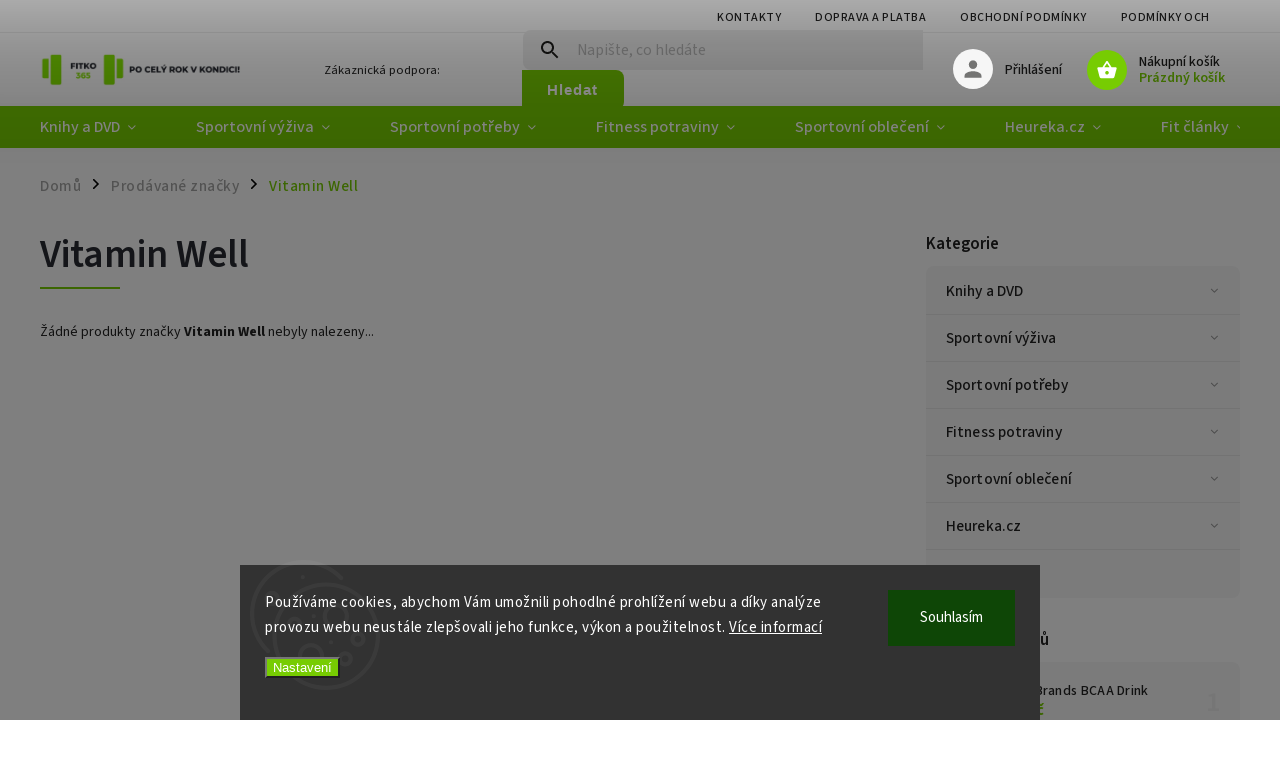

--- FILE ---
content_type: text/html; charset=utf-8
request_url: https://www.fitko365.cz/znacka/vitamin-well/
body_size: 20237
content:
<!doctype html><html lang="cs" dir="ltr" class="header-background-light external-fonts-loaded"><head><meta charset="utf-8" /><meta name="viewport" content="width=device-width,initial-scale=1" /><title>Vitamin Well - fitko365.cz</title><link rel="preconnect" href="https://cdn.myshoptet.com" /><link rel="dns-prefetch" href="https://cdn.myshoptet.com" /><link rel="preload" href="https://cdn.myshoptet.com/prj/dist/master/cms/libs/jquery/jquery-1.11.3.min.js" as="script" /><link href="https://cdn.myshoptet.com/prj/dist/master/cms/templates/frontend_templates/shared/css/font-face/source-sans-3.css" rel="stylesheet"><link href="https://cdn.myshoptet.com/prj/dist/master/cms/templates/frontend_templates/shared/css/font-face/exo-2.css" rel="stylesheet"><script>
dataLayer = [];
dataLayer.push({'shoptet' : {
    "pageId": -24,
    "pageType": "article",
    "currency": "CZK",
    "currencyInfo": {
        "decimalSeparator": ",",
        "exchangeRate": 1,
        "priceDecimalPlaces": 2,
        "symbol": "K\u010d",
        "symbolLeft": 0,
        "thousandSeparator": " "
    },
    "language": "cs",
    "projectId": 517849,
    "cartInfo": {
        "id": null,
        "freeShipping": false,
        "freeShippingFrom": 2000,
        "leftToFreeGift": {
            "formattedPrice": "0 K\u010d",
            "priceLeft": 0
        },
        "freeGift": false,
        "leftToFreeShipping": {
            "priceLeft": 2000,
            "dependOnRegion": 0,
            "formattedPrice": "2 000 K\u010d"
        },
        "discountCoupon": [],
        "getNoBillingShippingPrice": {
            "withoutVat": 0,
            "vat": 0,
            "withVat": 0
        },
        "cartItems": [],
        "taxMode": "ORDINARY"
    },
    "cart": [],
    "customer": {
        "priceRatio": 1,
        "priceListId": 1,
        "groupId": null,
        "registered": false,
        "mainAccount": false
    }
}});
dataLayer.push({'cookie_consent' : {
    "marketing": "denied",
    "analytics": "denied"
}});
document.addEventListener('DOMContentLoaded', function() {
    shoptet.consent.onAccept(function(agreements) {
        if (agreements.length == 0) {
            return;
        }
        dataLayer.push({
            'cookie_consent' : {
                'marketing' : (agreements.includes(shoptet.config.cookiesConsentOptPersonalisation)
                    ? 'granted' : 'denied'),
                'analytics': (agreements.includes(shoptet.config.cookiesConsentOptAnalytics)
                    ? 'granted' : 'denied')
            },
            'event': 'cookie_consent'
        });
    });
});
</script>

<!-- Google Tag Manager -->
<script>(function(w,d,s,l,i){w[l]=w[l]||[];w[l].push({'gtm.start':
new Date().getTime(),event:'gtm.js'});var f=d.getElementsByTagName(s)[0],
j=d.createElement(s),dl=l!='dataLayer'?'&l='+l:'';j.async=true;j.src=
'https://www.googletagmanager.com/gtm.js?id='+i+dl;f.parentNode.insertBefore(j,f);
})(window,document,'script','dataLayer','GTM-WS2CV9Z');</script>
<!-- End Google Tag Manager -->

<meta property="og:type" content="website"><meta property="og:site_name" content="fitko365.cz"><meta property="og:url" content="https://www.fitko365.cz/znacka/vitamin-well/"><meta property="og:title" content="Vitamin Well - fitko365.cz"><meta name="author" content="fitko365.cz"><meta name="web_author" content="Shoptet.cz"><meta name="dcterms.rightsHolder" content="www.fitko365.cz"><meta name="robots" content="index,follow"><meta property="og:image" content="https://cdn.myshoptet.com/usr/www.fitko365.cz/user/front_images/ogImage/hp.jpg?t=1768952111"><meta property="og:description" content="Vitamin Well"><meta name="description" content="Vitamin Well"><meta name="google-site-verification" content="Vhp2KkGQ9ZG3GxfXeEOIOhEgx_Fg9odKOaaCBkyhbPI"><style>:root {--color-primary: #77cc02;--color-primary-h: 85;--color-primary-s: 98%;--color-primary-l: 40%;--color-primary-hover: #152425;--color-primary-hover-h: 184;--color-primary-hover-s: 28%;--color-primary-hover-l: 11%;--color-secondary: #77cc02;--color-secondary-h: 85;--color-secondary-s: 98%;--color-secondary-l: 40%;--color-secondary-hover: #77cc02;--color-secondary-hover-h: 85;--color-secondary-hover-s: 98%;--color-secondary-hover-l: 40%;--color-tertiary: #152425;--color-tertiary-h: 184;--color-tertiary-s: 28%;--color-tertiary-l: 11%;--color-tertiary-hover: #152425;--color-tertiary-hover-h: 184;--color-tertiary-hover-s: 28%;--color-tertiary-hover-l: 11%;--color-header-background: #ffffff;--template-font: "Source Sans 3";--template-headings-font: "Exo 2";--header-background-url: none;--cookies-notice-background: #1A1937;--cookies-notice-color: #F8FAFB;--cookies-notice-button-hover: #f5f5f5;--cookies-notice-link-hover: #27263f;--templates-update-management-preview-mode-content: "Náhled aktualizací šablony je aktivní pro váš prohlížeč."}</style>
    <script>var shoptet = shoptet || {};</script>
    <script src="https://cdn.myshoptet.com/prj/dist/master/shop/dist/main-3g-header.js.05f199e7fd2450312de2.js"></script>
<!-- User include --><!-- service 852(492) html code header -->
<style>
#fb-root {display: none;}
.footer-links-icons {display:none;}
.not-working {background-color: black;color:white;width:100%;height:100%;position:fixed;top:0;left:0;z-index:9999999;text-align:center;padding:50px;}
</style>

<script src="https://ajax.googleapis.com/ajax/libs/webfont/1.6.26/webfont.js"></script>

<link rel="stylesheet" href="https://cdnjs.cloudflare.com/ajax/libs/twitter-bootstrap/4.4.1/css/bootstrap-grid.min.css" />
<link rel="stylesheet" href="https://code.jquery.com/ui/1.12.0/themes/smoothness/jquery-ui.css" />
<link rel="stylesheet" href="https://cdn.myshoptet.com/usr/shoptet.tomashlad.eu/user/documents/extras/shoptet-font/font.css"/>
<link rel="stylesheet" href="https://cdn.jsdelivr.net/npm/slick-carousel@1.8.1/slick/slick.css" />

<link rel="stylesheet" href="https://cdn.myshoptet.com/usr/shoptet.tomashlad.eu/user/documents/extras/adamin/animate.css">
<link rel="stylesheet" href="https://cdn.myshoptet.com/usr/shoptet.tomashlad.eu/user/documents/extras/adamin/screen.min.css?v31"/>

<style>
.top-navigation-bar .site-name {margin-bottom: 0;}
.extended-banner-link:empty {display:none;}
</style>
<!-- <link rel="stylesheet" href="https://cdn.myshoptet.com/usr/shoptet.tomashlad.eu/user/documents/extras/cookies-bar/styles.css?v=6"/> -->

<style>
.category-perex p img {max-width: 100%;height:auto;}
footer #formLogin .password-helper {display: block;}
.load-products {padding:10px 20px;border-radius:10px;}
.top-navigation-bar .container {max-height:32px;}
@media only screen and (max-width: 767px) {
.in-klient .sidebar.sidebar-left {display:block;}
.in-klient .sidebar-inner {padding-left:0;}
}
.dklabNaposledyZakoupiliCelkem {margin-top:20px !important;}
.in-index .products-block.products .slick-track {display:flex;}
.type-page .scroll-wrapper {overflow: auto;}
article img {max-width:100%;}
.in-znacka .page img {max-width: 100%;height: auto;}
.wrong-template {
    text-align: center;
    padding: 30px;
    background: #000;
    color: #fff;
    font-size: 20px;
    position: fixed;
    width: 100%;
    height: 100%;
    z-index: 99999999;
    top: 0;
    left: 0;
    padding-top: 20vh;
}
.wrong-template span {
    display: block;
    font-size: 15px;
    margin-top: 25px;
    opacity: 0.7;
}
.wrong-template span a {color: #fff; text-decoration: underline;}

#productDiscussion #discussion-form.visible-permanent {
    display: block;
    position: relative;
    max-height: unset;
    transform: none;
}

@media only screen and (min-width: 767px) {
#header .site-name img {
    max-width: 220px;
}
}
#products .dkLabFavouriteProductDiv ,.products .dkLabFavouriteProductDiv {display: none;}
footer .rate-wrapper .votes-wrap .vote-wrap a, footer .rate-wrapper .votes-wrap .vote-wrap .vote-name {color: black;}
footer .rate-wrapper .votes-wrap .vote-wrap .stars .star {top:-2px;}
.plus-gallery-wrap {display:flex;flex-flow:row wrap;}
.plus-gallery-wrap div.plus-gallery-item {margin-right:20px;margin-bottom:20px;}
.advancedOrder__buttons {display: flex;align-items: center;justify-content: center;margin-top: 20px;margin-bottom: 20px;}
.advancedOrder__buttons .next-step-back {
    display: inline-block !important;
    line-height: 38px;
    padding: 0 15px;
    min-height: 38px;
    background: transparent;
    color: var(--color-primary) !important;
    font-size: 14px;
    border: 1px solid var(--color-primary);
    margin-right: 15px;
    font-family: var(--template-font);
    font-size: 14px;
    font-weight: 400;
    cursor: pointer;
    font-size: 1.1em;
    border-radius: 8px;
}
.advancedOrder__buttons .next-step-back:hover {background: #f2f2f2;}
@media (max-width: 768px) {
.advancedOrder__buttons .next-step-back {margin: 0 auto}
}
.hp-ratings .admin-response {display: none;}
.popup-widget.cart-widget .remove-item {min-width:0;height:auto;}
.p-detail .p-image-wrapper img {object-fit:contain;}
.products-block.products .product a img, .p-detail .p-image-wrapper img, .search-whisperer img, .products-inline.products .product .image img, .advanced-parameter-inner img {height:auto;}
#footer .copyright .podpis {display:block !important;}
img {height: auto;}
.p-detail .p-image-wrapper img {height:auto;}
.carousel-inner {min-height:0 !important;}
</style>
<!-- project html code header -->
<script>
    defaultProductsCount = true;
        var hpCategoriesUrl = "hp-kategorie";
        var hideProductsQuantity = true;
          var hpBlogUrl = "fit-clanky";
</script>

<style type="text/css">
.products-block.products .product button, .products-block.products .product .btn {
    font-family: var(--template-font) !important;
    background: #1eff0621;
    z-index: 1;
}

#header #navigation ul.menu-level-1 > li > a {
    font-weight: bolder;
    font-size: 16px;
    color: #fff;
}

@media only screen and (max-width: 767px) {
.top-navigation-bar .site-name img {
    max-height: 90px;
    max-width: 280px;
    margin-top: 0;
	}
}

@media only screen and (max-width: 480px) {
.top-navigation-bar .site-name img {
    max-width: 194px;
	}
}

@media only screen and (max-width: 320px) {
.top-navigation-bar .site-name img {
    max-width: 184px;
	}
}
</style>

<script type="text/javascript">
    (function(c,l,a,r,i,t,y){
        c[a]=c[a]||function(){(c[a].q=c[a].q||[]).push(arguments)};
        t=l.createElement(r);t.async=1;t.src="https://www.clarity.ms/tag/"+i;
        y=l.getElementsByTagName(r)[0];y.parentNode.insertBefore(t,y);
    })(window, document, "clarity", "script", "etlccw70i5");
</script>

<!-- Google tag (gtag.js) -->
<script async src="https://www.googletagmanager.com/gtag/js?id=G-DRCKKQPVFL"></script>
<script>
  window.dataLayer = window.dataLayer || [];
  function gtag(){dataLayer.push(arguments);}
  gtag('js', new Date());

  gtag('config', 'G-DRCKKQPVFL');
</script>
<!-- /User include --><link rel="shortcut icon" href="/favicon.ico" type="image/x-icon" /><link rel="canonical" href="https://www.fitko365.cz/znacka/vitamin-well/" />    <script>
        var _hwq = _hwq || [];
        _hwq.push(['setKey', 'F84ED5E00EA79D97707526B5621AA2E5']);
        _hwq.push(['setTopPos', '0']);
        _hwq.push(['showWidget', '21']);
        (function() {
            var ho = document.createElement('script');
            ho.src = 'https://cz.im9.cz/direct/i/gjs.php?n=wdgt&sak=F84ED5E00EA79D97707526B5621AA2E5';
            var s = document.getElementsByTagName('script')[0]; s.parentNode.insertBefore(ho, s);
        })();
    </script>
<style>/* custom background */@media (min-width: 992px) {body {background-color: #FBFBFB ;background-position: top center;background-repeat: no-repeat;background-attachment: scroll;}}</style>    <!-- Global site tag (gtag.js) - Google Analytics -->
    <script async src="https://www.googletagmanager.com/gtag/js?id=G-6QMB673PEQ"></script>
    <script>
        
        window.dataLayer = window.dataLayer || [];
        function gtag(){dataLayer.push(arguments);}
        

                    console.debug('default consent data');

            gtag('consent', 'default', {"ad_storage":"denied","analytics_storage":"denied","ad_user_data":"denied","ad_personalization":"denied","wait_for_update":500});
            dataLayer.push({
                'event': 'default_consent'
            });
        
        gtag('js', new Date());

        
                gtag('config', 'G-6QMB673PEQ', {"groups":"GA4","send_page_view":false,"content_group":"article","currency":"CZK","page_language":"cs"});
        
                gtag('config', 'AW-10875850950');
        
        
        
        
        
                    gtag('event', 'page_view', {"send_to":"GA4","page_language":"cs","content_group":"article","currency":"CZK"});
        
        
        
        
        
        
        
        
        
        
        
        
        
        document.addEventListener('DOMContentLoaded', function() {
            if (typeof shoptet.tracking !== 'undefined') {
                for (var id in shoptet.tracking.bannersList) {
                    gtag('event', 'view_promotion', {
                        "send_to": "UA",
                        "promotions": [
                            {
                                "id": shoptet.tracking.bannersList[id].id,
                                "name": shoptet.tracking.bannersList[id].name,
                                "position": shoptet.tracking.bannersList[id].position
                            }
                        ]
                    });
                }
            }

            shoptet.consent.onAccept(function(agreements) {
                if (agreements.length !== 0) {
                    console.debug('gtag consent accept');
                    var gtagConsentPayload =  {
                        'ad_storage': agreements.includes(shoptet.config.cookiesConsentOptPersonalisation)
                            ? 'granted' : 'denied',
                        'analytics_storage': agreements.includes(shoptet.config.cookiesConsentOptAnalytics)
                            ? 'granted' : 'denied',
                                                                                                'ad_user_data': agreements.includes(shoptet.config.cookiesConsentOptPersonalisation)
                            ? 'granted' : 'denied',
                        'ad_personalization': agreements.includes(shoptet.config.cookiesConsentOptPersonalisation)
                            ? 'granted' : 'denied',
                        };
                    console.debug('update consent data', gtagConsentPayload);
                    gtag('consent', 'update', gtagConsentPayload);
                    dataLayer.push(
                        { 'event': 'update_consent' }
                    );
                }
            });
        });
    </script>
<!-- Start Srovname.cz Pixel -->
<script type="text/plain" data-cookiecategory="analytics">
    !(function (e, n, t, a, s, o, r) {
        e[a] ||
        (((s = e[a] = function () {
            s.process ? s.process.apply(s, arguments) : s.queue.push(arguments);
        }).queue = []),
            ((o = n.createElement(t)).async = 1),
            (o.src = "https://tracking.srovname.cz/srovnamepixel.js"),
            (o.dataset.srv9 = "1"),
            (r = n.getElementsByTagName(t)[0]).parentNode.insertBefore(o, r));
    })(window, document, "script", "srovname");
    srovname("init", "89528f497e83decda0a6f80f5e406285");
</script>
<!-- End Srovname.cz Pixel -->
</head><body class="desktop id--24 in-znacka template-11 type-manufacturer-detail multiple-columns-body columns-mobile-2 columns-3 blank-mode blank-mode-css ums_forms_redesign--off ums_a11y_category_page--on ums_discussion_rating_forms--off ums_flags_display_unification--on ums_a11y_login--on mobile-header-version-1">
        <div id="fb-root"></div>
        <script>
            window.fbAsyncInit = function() {
                FB.init({
//                    appId            : 'your-app-id',
                    autoLogAppEvents : true,
                    xfbml            : true,
                    version          : 'v19.0'
                });
            };
        </script>
        <script async defer crossorigin="anonymous" src="https://connect.facebook.net/cs_CZ/sdk.js"></script>
<!-- Google Tag Manager (noscript) -->
<noscript><iframe src="https://www.googletagmanager.com/ns.html?id=GTM-WS2CV9Z"
height="0" width="0" style="display:none;visibility:hidden"></iframe></noscript>
<!-- End Google Tag Manager (noscript) -->

    <div class="siteCookies siteCookies--bottom siteCookies--dark js-siteCookies" role="dialog" data-testid="cookiesPopup" data-nosnippet>
        <div class="siteCookies__form">
            <div class="siteCookies__content">
                <div class="siteCookies__text">
                    Používáme cookies, abychom Vám umožnili pohodlné prohlížení webu a díky analýze provozu webu neustále zlepšovali jeho funkce, výkon a použitelnost. <a href="/podminky-ochrany-osobnich-udaju/" target="_blank" rel="noopener noreferrer">Více informací</a>
                </div>
                <p class="siteCookies__links">
                    <button class="siteCookies__link js-cookies-settings" aria-label="Nastavení cookies" data-testid="cookiesSettings">Nastavení</button>
                </p>
            </div>
            <div class="siteCookies__buttonWrap">
                                <button class="siteCookies__button js-cookiesConsentSubmit" value="all" aria-label="Přijmout cookies" data-testid="buttonCookiesAccept">Souhlasím</button>
            </div>
        </div>
        <script>
            document.addEventListener("DOMContentLoaded", () => {
                const siteCookies = document.querySelector('.js-siteCookies');
                document.addEventListener("scroll", shoptet.common.throttle(() => {
                    const st = document.documentElement.scrollTop;
                    if (st > 1) {
                        siteCookies.classList.add('siteCookies--scrolled');
                    } else {
                        siteCookies.classList.remove('siteCookies--scrolled');
                    }
                }, 100));
            });
        </script>
    </div>
<a href="#content" class="skip-link sr-only">Přejít na obsah</a><div class="overall-wrapper"><div class="user-action"><div class="container">
    <div class="user-action-in">
                    <div id="login" class="user-action-login popup-widget login-widget" role="dialog" aria-labelledby="loginHeading">
        <div class="popup-widget-inner">
                            <h2 id="loginHeading">Přihlášení k vašemu účtu</h2><div id="customerLogin"><form action="/action/Customer/Login/" method="post" id="formLoginIncluded" class="csrf-enabled formLogin" data-testid="formLogin"><input type="hidden" name="referer" value="" /><div class="form-group"><div class="input-wrapper email js-validated-element-wrapper no-label"><input type="email" name="email" class="form-control" autofocus placeholder="E-mailová adresa (např. jan@novak.cz)" data-testid="inputEmail" autocomplete="email" required /></div></div><div class="form-group"><div class="input-wrapper password js-validated-element-wrapper no-label"><input type="password" name="password" class="form-control" placeholder="Heslo" data-testid="inputPassword" autocomplete="current-password" required /><span class="no-display">Nemůžete vyplnit toto pole</span><input type="text" name="surname" value="" class="no-display" /></div></div><div class="form-group"><div class="login-wrapper"><button type="submit" class="btn btn-secondary btn-text btn-login" data-testid="buttonSubmit">Přihlásit se</button><div class="password-helper"><a href="/registrace/" data-testid="signup" rel="nofollow">Nová registrace</a><a href="/klient/zapomenute-heslo/" rel="nofollow">Zapomenuté heslo</a></div></div></div></form>
</div>                    </div>
    </div>

                            <div id="cart-widget" class="user-action-cart popup-widget cart-widget loader-wrapper" data-testid="popupCartWidget" role="dialog" aria-hidden="true">
    <div class="popup-widget-inner cart-widget-inner place-cart-here">
        <div class="loader-overlay">
            <div class="loader"></div>
        </div>
    </div>

    <div class="cart-widget-button">
        <a href="/kosik/" class="btn btn-conversion" id="continue-order-button" rel="nofollow" data-testid="buttonNextStep">Pokračovat do košíku</a>
    </div>
</div>
            </div>
</div>
</div><div class="top-navigation-bar" data-testid="topNavigationBar">

    <div class="container">

        <div class="top-navigation-contacts">
            <strong>Zákaznická podpora:</strong><a href="mailto:obchod@fitko365.cz" class="project-email" data-testid="contactboxEmail"><span>obchod@fitko365.cz</span></a>        </div>

                            <div class="top-navigation-menu">
                <div class="top-navigation-menu-trigger"></div>
                <ul class="top-navigation-bar-menu">
                                            <li class="top-navigation-menu-item-29">
                            <a href="/kontakty/">Kontakty</a>
                        </li>
                                            <li class="top-navigation-menu-item-874">
                            <a href="/doprava-a-platba/">Doprava a platba</a>
                        </li>
                                            <li class="top-navigation-menu-item-39">
                            <a href="/obchodni-podminky/">Obchodní podmínky</a>
                        </li>
                                            <li class="top-navigation-menu-item-691">
                            <a href="/podminky-ochrany-osobnich-udaju/">Podmínky ochrany osobních údajů </a>
                        </li>
                                            <li class="top-navigation-menu-item--51">
                            <a href="/hodnoceni-obchodu/">Hodnocení obchodu</a>
                        </li>
                                            <li class="top-navigation-menu-item--24">
                            <a href="/znacka/">Prodávané značky</a>
                        </li>
                                            <li class="top-navigation-menu-item--5">
                            <a href="/mapa-serveru/">Mapa serveru</a>
                        </li>
                                    </ul>
                <ul class="top-navigation-bar-menu-helper"></ul>
            </div>
        
        <div class="top-navigation-tools">
            <div class="responsive-tools">
                <a href="#" class="toggle-window" data-target="search" aria-label="Hledat" data-testid="linkSearchIcon"></a>
                                                            <a href="#" class="toggle-window" data-target="login"></a>
                                                    <a href="#" class="toggle-window" data-target="navigation" aria-label="Menu" data-testid="hamburgerMenu"></a>
            </div>
                        <button class="top-nav-button top-nav-button-login toggle-window" type="button" data-target="login" aria-haspopup="dialog" aria-controls="login" aria-expanded="false" data-testid="signin"><span>Přihlášení</span></button>        </div>

    </div>

</div>
<header id="header"><div class="container navigation-wrapper">
    <div class="header-top">
        <div class="site-name-wrapper">
            <div class="site-name"><a href="/" data-testid="linkWebsiteLogo"><img src="https://cdn.myshoptet.com/usr/www.fitko365.cz/user/logos/2-3.png" alt="fitko365.cz" fetchpriority="low" /></a></div>        </div>
        <div class="search" itemscope itemtype="https://schema.org/WebSite">
            <meta itemprop="headline" content="Prodávané značky"/><meta itemprop="url" content="https://www.fitko365.cz"/><meta itemprop="text" content="Vitamin Well"/>            <form action="/action/ProductSearch/prepareString/" method="post"
    id="formSearchForm" class="search-form compact-form js-search-main"
    itemprop="potentialAction" itemscope itemtype="https://schema.org/SearchAction" data-testid="searchForm">
    <fieldset>
        <meta itemprop="target"
            content="https://www.fitko365.cz/vyhledavani/?string={string}"/>
        <input type="hidden" name="language" value="cs"/>
        
            
<input
    type="search"
    name="string"
        class="query-input form-control search-input js-search-input"
    placeholder="Napište, co hledáte"
    autocomplete="off"
    required
    itemprop="query-input"
    aria-label="Vyhledávání"
    data-testid="searchInput"
>
            <button type="submit" class="btn btn-default" data-testid="searchBtn">Hledat</button>
        
    </fieldset>
</form>
        </div>
        <div class="navigation-buttons">
                
    <a href="/kosik/" class="btn btn-icon toggle-window cart-count" data-target="cart" data-hover="true" data-redirect="true" data-testid="headerCart" rel="nofollow" aria-haspopup="dialog" aria-expanded="false" aria-controls="cart-widget">
        
                <span class="sr-only">Nákupní košík</span>
        
            <span class="cart-price visible-lg-inline-block" data-testid="headerCartPrice">
                                    Prázdný košík                            </span>
        
    
            </a>
        </div>
    </div>
    <nav id="navigation" aria-label="Hlavní menu" data-collapsible="true"><div class="navigation-in menu"><ul class="menu-level-1" role="menubar" data-testid="headerMenuItems"><li class="menu-item-4324 ext" role="none"><a href="/knihy-a-dvd/" data-testid="headerMenuItem" role="menuitem" aria-haspopup="true" aria-expanded="false"><b>Knihy a DVD</b><span class="submenu-arrow"></span></a><ul class="menu-level-2" aria-label="Knihy a DVD" tabindex="-1" role="menu"><li class="menu-item-4327" role="none"><div class="menu-no-image"><a href="/odborna-literatura/" data-testid="headerMenuItem" role="menuitem"><span>Odborná literatura</span></a>
                        </div></li><li class="menu-item-4330" role="none"><div class="menu-no-image"><a href="/trenink/" data-testid="headerMenuItem" role="menuitem"><span>Trénink</span></a>
                        </div></li><li class="menu-item-4360" role="none"><div class="menu-no-image"><a href="/vyziva/" data-testid="headerMenuItem" role="menuitem"><span>Výživa</span></a>
                        </div></li><li class="menu-item-4393" role="none"><div class="menu-no-image"><a href="/ostatni-literatura/" data-testid="headerMenuItem" role="menuitem"><span>Ostatní literatura</span></a>
                        </div></li><li class="menu-item-4456" role="none"><div class="menu-no-image"><a href="/osobnosti/" data-testid="headerMenuItem" role="menuitem"><span>Osobnosti</span></a>
                        </div></li></ul></li>
<li class="menu-item-4333 ext" role="none"><a href="/sportovni-vyziva/" data-testid="headerMenuItem" role="menuitem" aria-haspopup="true" aria-expanded="false"><b>Sportovní výživa</b><span class="submenu-arrow"></span></a><ul class="menu-level-2" aria-label="Sportovní výživa" tabindex="-1" role="menu"><li class="menu-item-4336" role="none"><div class="menu-no-image"><a href="/aminokyseliny/" data-testid="headerMenuItem" role="menuitem"><span>Aminokyseliny</span></a>
                        </div></li><li class="menu-item-4339" role="none"><div class="menu-no-image"><a href="/vitaminy-a-mineraly/" data-testid="headerMenuItem" role="menuitem"><span>Vitamíny a minerály</span></a>
                        </div></li><li class="menu-item-4342" role="none"><div class="menu-no-image"><a href="/stimulanty-a-energizery/" data-testid="headerMenuItem" role="menuitem"><span>Stimulanty a energizéry</span></a>
                        </div></li><li class="menu-item-4345" role="none"><div class="menu-no-image"><a href="/spalovace/" data-testid="headerMenuItem" role="menuitem"><span>Spalovače</span></a>
                        </div></li><li class="menu-item-4354" role="none"><div class="menu-no-image"><a href="/kreatin/" data-testid="headerMenuItem" role="menuitem"><span>Kreatin</span></a>
                        </div></li><li class="menu-item-4357" role="none"><div class="menu-no-image"><a href="/kloubni-vyziva/" data-testid="headerMenuItem" role="menuitem"><span>Kloubní výživa</span></a>
                        </div></li><li class="menu-item-4375" role="none"><div class="menu-no-image"><a href="/anabolizery/" data-testid="headerMenuItem" role="menuitem"><span>Anabolizéry</span></a>
                        </div></li><li class="menu-item-4396" role="none"><div class="menu-no-image"><a href="/sacharidy/" data-testid="headerMenuItem" role="menuitem"><span>Sacharidy</span></a>
                        </div></li><li class="menu-item-4399" role="none"><div class="menu-no-image"><a href="/proteiny/" data-testid="headerMenuItem" role="menuitem"><span>Proteiny</span></a>
                        </div></li><li class="menu-item-4405" role="none"><div class="menu-no-image"><a href="/iontove-napoje/" data-testid="headerMenuItem" role="menuitem"><span>Iontové nápoje</span></a>
                        </div></li><li class="menu-item-4417" role="none"><div class="menu-no-image"><a href="/tycinky/" data-testid="headerMenuItem" role="menuitem"><span>Tyčinky</span></a>
                        </div></li><li class="menu-item-4435" role="none"><div class="menu-no-image"><a href="/specialni-balicky/" data-testid="headerMenuItem" role="menuitem"><span>Speciální balíčky</span></a>
                        </div></li><li class="menu-item-4450" role="none"><div class="menu-no-image"><a href="/fitness-potraviny-2/" data-testid="headerMenuItem" role="menuitem"><span>Fitness potraviny</span></a>
                        </div></li><li class="menu-item-4537" role="none"><div class="menu-no-image"><a href="/zdravi--krasa-a-vitalita/" data-testid="headerMenuItem" role="menuitem"><span>Zdraví, krása a vitalita</span></a>
                        </div></li><li class="menu-item-4723" role="none"><div class="menu-no-image"><a href="/prirodni-vytazky/" data-testid="headerMenuItem" role="menuitem"><span>Přírodní výtažky</span></a>
                        </div></li><li class="menu-item-4726" role="none"><div class="menu-no-image"><a href="/tribulus-terrestris/" data-testid="headerMenuItem" role="menuitem"><span>Tribulus terrestris</span></a>
                        </div></li><li class="menu-item-4729" role="none"><div class="menu-no-image"><a href="/akcni-balicky/" data-testid="headerMenuItem" role="menuitem"><span>Akční balíčky</span></a>
                        </div></li></ul></li>
<li class="menu-item-4348 ext" role="none"><a href="/sportovni-potreby/" data-testid="headerMenuItem" role="menuitem" aria-haspopup="true" aria-expanded="false"><b>Sportovní potřeby</b><span class="submenu-arrow"></span></a><ul class="menu-level-2" aria-label="Sportovní potřeby" tabindex="-1" role="menu"><li class="menu-item-4708 has-third-level" role="none"><div class="menu-no-image"><a href="/fitness-7/" data-testid="headerMenuItem" role="menuitem"><span>Fitness</span></a>
                                                    <ul class="menu-level-3" role="menu">
                                                                    <li class="menu-item-4711" role="none">
                                        <a href="/fitness-rukavice--opasky-a-trhacky-7/" data-testid="headerMenuItem" role="menuitem">
                                            Fitness rukavice, opasky a trhačky</a>                                    </li>
                                                            </ul>
                        </div></li><li class="menu-item-4717 has-third-level" role="none"><div class="menu-no-image"><a href="/cyklistika-7/" data-testid="headerMenuItem" role="menuitem"><span>Cyklistika</span></a>
                                                    <ul class="menu-level-3" role="menu">
                                                                    <li class="menu-item-4720" role="none">
                                        <a href="/cyklisticke-lahve-9/" data-testid="headerMenuItem" role="menuitem">
                                            Cyklistické lahve</a>                                    </li>
                                                            </ul>
                        </div></li><li class="menu-item-4648 has-third-level" role="none"><div class="menu-no-image"><a href="/sport-4/" data-testid="headerMenuItem" role="menuitem"><span>Sport</span></a>
                                                    <ul class="menu-level-3" role="menu">
                                                                    <li class="menu-item-4651" role="none">
                                        <a href="/fitness-5/" data-testid="headerMenuItem" role="menuitem">
                                            Fitness</a>,                                    </li>
                                                                    <li class="menu-item-4660" role="none">
                                        <a href="/cyklistika-5/" data-testid="headerMenuItem" role="menuitem">
                                            Cyklistika</a>                                    </li>
                                                            </ul>
                        </div></li><li class="menu-item-4627 has-third-level" role="none"><div class="menu-no-image"><a href="/sport-3/" data-testid="headerMenuItem" role="menuitem"><span>Sport</span></a>
                                                    <ul class="menu-level-3" role="menu">
                                                                    <li class="menu-item-4630" role="none">
                                        <a href="/fitness-4/" data-testid="headerMenuItem" role="menuitem">
                                            Fitness</a>,                                    </li>
                                                                    <li class="menu-item-4639" role="none">
                                        <a href="/cyklistika-4/" data-testid="headerMenuItem" role="menuitem">
                                            Cyklistika</a>                                    </li>
                                                            </ul>
                        </div></li><li class="menu-item-4546 has-third-level" role="none"><div class="menu-no-image"><a href="/obleceni-a-moda/" data-testid="headerMenuItem" role="menuitem"><span>Oblečení a móda</span></a>
                                                    <ul class="menu-level-3" role="menu">
                                                                    <li class="menu-item-4549" role="none">
                                        <a href="/panske-obleceni/" data-testid="headerMenuItem" role="menuitem">
                                            Pánské oblečení</a>                                    </li>
                                                            </ul>
                        </div></li><li class="menu-item-4525 has-third-level" role="none"><div class="menu-no-image"><a href="/sport/" data-testid="headerMenuItem" role="menuitem"><span>Sport</span></a>
                                                    <ul class="menu-level-3" role="menu">
                                                                    <li class="menu-item-4576" role="none">
                                        <a href="/cyklistika-2/" data-testid="headerMenuItem" role="menuitem">
                                            Cyklistika</a>,                                    </li>
                                                                    <li class="menu-item-4567" role="none">
                                        <a href="/fitness-2/" data-testid="headerMenuItem" role="menuitem">
                                            Fitness</a>,                                    </li>
                                                                    <li class="menu-item-4528" role="none">
                                        <a href="/fitness/" data-testid="headerMenuItem" role="menuitem">
                                            Fitness</a>,                                    </li>
                                                                    <li class="menu-item-4540" role="none">
                                        <a href="/cyklistika/" data-testid="headerMenuItem" role="menuitem">
                                            Cyklistika</a>                                    </li>
                                                            </ul>
                        </div></li><li class="menu-item-4390 has-third-level" role="none"><div class="menu-no-image"><a href="/cyklisticke-lahve/" data-testid="headerMenuItem" role="menuitem"><span>Cyklistické lahve</span></a>
                                                    <ul class="menu-level-3" role="menu">
                                                                    <li class="menu-item-4510" role="none">
                                        <a href="/cyklisticke-lahve-2/" data-testid="headerMenuItem" role="menuitem">
                                            Cyklistické lahve</a>                                    </li>
                                                            </ul>
                        </div></li><li class="menu-item-4351" role="none"><div class="menu-no-image"><a href="/bandaze-a-ortezy/" data-testid="headerMenuItem" role="menuitem"><span>Bandáže a ortézy</span></a>
                        </div></li><li class="menu-item-4384 has-third-level" role="none"><div class="menu-no-image"><a href="/pro-zavodniky/" data-testid="headerMenuItem" role="menuitem"><span>Pro závodníky</span></a>
                                                    <ul class="menu-level-3" role="menu">
                                                                    <li class="menu-item-4492" role="none">
                                        <a href="/fitness-rukavice-2/" data-testid="headerMenuItem" role="menuitem">
                                            Fitness rukavice</a>                                    </li>
                                                            </ul>
                        </div></li><li class="menu-item-4402" role="none"><div class="menu-no-image"><a href="/ostatni-sortiment/" data-testid="headerMenuItem" role="menuitem"><span>Ostatní sortiment</span></a>
                        </div></li><li class="menu-item-4423" role="none"><div class="menu-no-image"><a href="/opasky/" data-testid="headerMenuItem" role="menuitem"><span>Opasky</span></a>
                        </div></li><li class="menu-item-4459" role="none"><div class="menu-no-image"><a href="/cvicebni-pomucky/" data-testid="headerMenuItem" role="menuitem"><span>Cvičební pomůcky</span></a>
                        </div></li><li class="menu-item-4462" role="none"><div class="menu-no-image"><a href="/rehabilitacni-pomucky/" data-testid="headerMenuItem" role="menuitem"><span>Rehabilitační pomůcky</span></a>
                        </div></li></ul></li>
<li class="menu-item-4378 ext" role="none"><a href="/fitness-potraviny/" data-testid="headerMenuItem" role="menuitem" aria-haspopup="true" aria-expanded="false"><b>Fitness potraviny</b><span class="submenu-arrow"></span></a><ul class="menu-level-2" aria-label="Fitness potraviny" tabindex="-1" role="menu"><li class="menu-item-4381" role="none"><div class="menu-no-image"><a href="/kase--vlocky--musli/" data-testid="headerMenuItem" role="menuitem"><span>Kaše, vločky, müsli</span></a>
                        </div></li><li class="menu-item-4408" role="none"><div class="menu-no-image"><a href="/maso/" data-testid="headerMenuItem" role="menuitem"><span>Maso</span></a>
                        </div></li><li class="menu-item-4411" role="none"><div class="menu-no-image"><a href="/oriskove-kremy/" data-testid="headerMenuItem" role="menuitem"><span>Oříškové krémy</span></a>
                        </div></li><li class="menu-item-4414" role="none"><div class="menu-no-image"><a href="/sladke-pochoutky/" data-testid="headerMenuItem" role="menuitem"><span>Sladké pochoutky</span></a>
                        </div></li><li class="menu-item-4420" role="none"><div class="menu-no-image"><a href="/fitness-pecivo/" data-testid="headerMenuItem" role="menuitem"><span>Fitness pečivo</span></a>
                        </div></li><li class="menu-item-4426" role="none"><div class="menu-no-image"><a href="/sportovni-napoje/" data-testid="headerMenuItem" role="menuitem"><span>Sportovní nápoje</span></a>
                        </div></li><li class="menu-item-4429" role="none"><div class="menu-no-image"><a href="/ostatni/" data-testid="headerMenuItem" role="menuitem"><span>Ostatní</span></a>
                        </div></li><li class="menu-item-4432" role="none"><div class="menu-no-image"><a href="/susene-ovoce/" data-testid="headerMenuItem" role="menuitem"><span>Sušené ovoce</span></a>
                        </div></li><li class="menu-item-4438" role="none"><div class="menu-no-image"><a href="/testoviny-a-ryze/" data-testid="headerMenuItem" role="menuitem"><span>Těstoviny a rýže</span></a>
                        </div></li><li class="menu-item-4453" role="none"><div class="menu-no-image"><a href="/omacky-a-ochucovadla/" data-testid="headerMenuItem" role="menuitem"><span>Omáčky a ochucovadla</span></a>
                        </div></li><li class="menu-item-4471" role="none"><div class="menu-no-image"><a href="/slane-pochoutky/" data-testid="headerMenuItem" role="menuitem"><span>Slané pochoutky</span></a>
                        </div></li><li class="menu-item-4477" role="none"><div class="menu-no-image"><a href="/proteinove-polevky/" data-testid="headerMenuItem" role="menuitem"><span>Proteinové polévky</span></a>
                        </div></li><li class="menu-item-4555" role="none"><div class="menu-no-image"><a href="/proteinove-palacinky/" data-testid="headerMenuItem" role="menuitem"><span>Proteinové palačinky</span></a>
                        </div></li><li class="menu-item-4558" role="none"><div class="menu-no-image"><a href="/orisky/" data-testid="headerMenuItem" role="menuitem"><span>Oříšky</span></a>
                        </div></li></ul></li>
<li class="menu-item-4465 ext" role="none"><a href="/sportovni-obleceni/" data-testid="headerMenuItem" role="menuitem" aria-haspopup="true" aria-expanded="false"><b>Sportovní oblečení</b><span class="submenu-arrow"></span></a><ul class="menu-level-2" aria-label="Sportovní oblečení" tabindex="-1" role="menu"><li class="menu-item-4606 has-third-level" role="none"><div class="menu-no-image"><a href="/sport-2/" data-testid="headerMenuItem" role="menuitem"><span>Sport</span></a>
                                                    <ul class="menu-level-3" role="menu">
                                                                    <li class="menu-item-4609" role="none">
                                        <a href="/fitness-3/" data-testid="headerMenuItem" role="menuitem">
                                            Fitness</a>,                                    </li>
                                                                    <li class="menu-item-4618" role="none">
                                        <a href="/cyklistika-3/" data-testid="headerMenuItem" role="menuitem">
                                            Cyklistika</a>                                    </li>
                                                            </ul>
                        </div></li><li class="menu-item-4468" role="none"><div class="menu-no-image"><a href="/sportovni-obleceni-pro-zeny/" data-testid="headerMenuItem" role="menuitem"><span>Sportovní oblečení pro ženy</span></a>
                        </div></li><li class="menu-item-4474" role="none"><div class="menu-no-image"><a href="/doplnky/" data-testid="headerMenuItem" role="menuitem"><span>Doplňky</span></a>
                        </div></li></ul></li>
<li class="menu-item-4687 ext" role="none"><a href="/heureka-cz/" data-testid="headerMenuItem" role="menuitem" aria-haspopup="true" aria-expanded="false"><b>Heureka.cz</b><span class="submenu-arrow"></span></a><ul class="menu-level-2" aria-label="Heureka.cz" tabindex="-1" role="menu"><li class="menu-item-4690 has-third-level" role="none"><div class="menu-no-image"><a href="/sport-5/" data-testid="headerMenuItem" role="menuitem"><span>Sport</span></a>
                                                    <ul class="menu-level-3" role="menu">
                                                                    <li class="menu-item-4693" role="none">
                                        <a href="/fitness-6/" data-testid="headerMenuItem" role="menuitem">
                                            Fitness</a>,                                    </li>
                                                                    <li class="menu-item-4702" role="none">
                                        <a href="/cyklistika-6/" data-testid="headerMenuItem" role="menuitem">
                                            Cyklistika</a>                                    </li>
                                                            </ul>
                        </div></li></ul></li>
<li class="menu-item-682 ext" role="none"><a href="/fit-clanky/" data-testid="headerMenuItem" role="menuitem" aria-haspopup="true" aria-expanded="false"><b>Fit články</b><span class="submenu-arrow"></span></a><ul class="menu-level-2" aria-label="Fit články" tabindex="-1" role="menu"><li class="" role="none"><div class="menu-no-image"><a href="/vitaminy/vitamin-d-proc-je-suplementace-dulezita-/" data-testid="headerMenuItem" role="menuitem"><span>Vitamín D - proč je suplementace důležitá?</span></a>
                        </div></li><li class="" role="none"><div class="menu-no-image"><a href="/fit-clanky/jake-zakladni-doplnky-stravy-pomuzou-pri-cviceni/" data-testid="headerMenuItem" role="menuitem"><span>Jaké základní doplňky stravy pomůžou při cvičení?</span></a>
                        </div></li><li class="" role="none"><div class="menu-no-image"><a href="/fit-clanky/vikendove-cviceni/" data-testid="headerMenuItem" role="menuitem"><span>Víkendové cvičení</span></a>
                        </div></li><li class="" role="none"><div class="menu-no-image"><a href="/fit-clanky/10-nejuzitecnejsich-suplementu/" data-testid="headerMenuItem" role="menuitem"><span>10 nejužitečnějších suplementů</span></a>
                        </div></li><li class="" role="none"><div class="menu-no-image"><a href="/fit-clanky/co-jsou-to-mineraly-a-proc-je-potrebujeme/" data-testid="headerMenuItem" role="menuitem"><span>CO JSOU TO MINERÁLY A PROČ JE POTŘEBUJEME?</span></a>
                        </div></li><li class="" role="none"><div class="menu-no-image"><a href="/fit-clanky/co-jsou-bcaa--aminokyseliny-s-rozvetvenym-retezcem/" data-testid="headerMenuItem" role="menuitem"><span>Co jsou BCAA (aminokyseliny s rozvětveným řetězcem)?</span></a>
                        </div></li><li class="" role="none"><div class="menu-no-image"><a href="/fit-clanky/bilkoviny--15-zajimavosti/" data-testid="headerMenuItem" role="menuitem"><span>Bílkoviny, 14 zajímavostí.</span></a>
                        </div></li><li class="" role="none"><div class="menu-no-image"><a href="/fit-clanky/jak-na-zdravou-stravu/" data-testid="headerMenuItem" role="menuitem"><span>Jak na zdravou stravu.</span></a>
                        </div></li><li class="" role="none"><div class="menu-no-image"><a href="/fit-clanky/kreatin--jaky-vybrat/" data-testid="headerMenuItem" role="menuitem"><span>Kreatin, jaký vybrat?</span></a>
                        </div></li><li class="" role="none"><div class="menu-no-image"><a href="/fit-clanky/s-trenerem-nebo-bez/" data-testid="headerMenuItem" role="menuitem"><span>S trénerem nebo bez?</span></a>
                        </div></li><li class="" role="none"><div class="menu-no-image"><a href="/fit-clanky/pro-je-spanek-dulezity/" data-testid="headerMenuItem" role="menuitem"><span>Proč je spánek důležitý?</span></a>
                        </div></li><li class="" role="none"><div class="menu-no-image"><a href="/fit-clanky/rady-pro-zdrave-hubnuti/" data-testid="headerMenuItem" role="menuitem"><span>Rady pro zdravé hubnutí</span></a>
                        </div></li></ul></li>
<li class="ext" id="nav-manufacturers" role="none"><a href="https://www.fitko365.cz/znacka/" data-testid="brandsText" role="menuitem"><b>Značky</b><span class="submenu-arrow"></span></a><ul class="menu-level-2" role="menu"><li role="none"><a href="/znacka/6pak-nutrition/" data-testid="brandName" role="menuitem"><span>6Pak Nutrition</span></a></li><li role="none"><a href="/znacka/alavis-maxima/" data-testid="brandName" role="menuitem"><span>Alavis Maxima</span></a></li><li role="none"><a href="/znacka/amix/" data-testid="brandName" role="menuitem"><span>Amix</span></a></li><li role="none"><a href="/znacka/aveiro/" data-testid="brandName" role="menuitem"><span>Aveiro</span></a></li><li role="none"><a href="/znacka/barebells/" data-testid="brandName" role="menuitem"><span>Barebells</span></a></li><li role="none"><a href="/znacka/best-joy/" data-testid="brandName" role="menuitem"><span>Best Joy</span></a></li><li role="none"><a href="/znacka/big-boy/" data-testid="brandName" role="menuitem"><span>Big Boy</span></a></li><li role="none"><a href="/znacka/biotech-nutrition/" data-testid="brandName" role="menuitem"><span>BioTech Nutrition</span></a></li><li role="none"><a href="/znacka/bsn/" data-testid="brandName" role="menuitem"><span>BSN</span></a></li><li role="none"><a href="/znacka/celsius/" data-testid="brandName" role="menuitem"><span>Celsius</span></a></li><li role="none"><a href="/znacka/clean-drink/" data-testid="brandName" role="menuitem"><span>Clean Drink</span></a></li><li role="none"><a href="/znacka/czech-virus/" data-testid="brandName" role="menuitem"><span>Czech Virus</span></a></li><li role="none"><a href="/znacka/effect/" data-testid="brandName" role="menuitem"><span>Effect</span></a></li><li role="none"><a href="/znacka/extrifit/" data-testid="brandName" role="menuitem"><span>Extrifit</span></a></li><li role="none"><a href="/znacka/fast/" data-testid="brandName" role="menuitem"><span>FAST</span></a></li><li role="none"><a href="/znacka/fit4you/" data-testid="brandName" role="menuitem"><span>Fit4you</span></a></li><li role="none"><a href="/znacka/fitness-authority/" data-testid="brandName" role="menuitem"><span>Fitness Authority</span></a></li><li role="none"><a href="/znacka/forpro/" data-testid="brandName" role="menuitem"><span>ForPro</span></a></li><li role="none"><a href="/znacka/frankys-bakery/" data-testid="brandName" role="menuitem"><span>Frankys Bakery</span></a></li><li role="none"><a href="/znacka/geloren/" data-testid="brandName" role="menuitem"><span>Geloren</span></a></li><li role="none"><a href="/znacka/grenade/" data-testid="brandName" role="menuitem"><span>Grenade</span></a></li><li role="none"><a href="/znacka/jan-tana/" data-testid="brandName" role="menuitem"><span>Jan Tana</span></a></li><li role="none"><a href="/znacka/kernel-season--s/" data-testid="brandName" role="menuitem"><span>Kernel Season´s</span></a></li><li role="none"><a href="/znacka/kevin-levrone-signature-series/" data-testid="brandName" role="menuitem"><span>Kevin Levrone Signature Series</span></a></li><li role="none"><a href="/znacka/knuspi/" data-testid="brandName" role="menuitem"><span>Knuspi</span></a></li><li role="none"><a href="/znacka/lenny-larry--39-s/" data-testid="brandName" role="menuitem"><span>Lenny &amp; Larry&amp;#39;s</span></a></li><li role="none"><a href="/znacka/mars/" data-testid="brandName" role="menuitem"><span>Mars</span></a></li><li role="none"><a href="/znacka/maxxwin/" data-testid="brandName" role="menuitem"><span>MaxxWin</span></a></li><li role="none"><a href="/znacka/milram/" data-testid="brandName" role="menuitem"><span>Milram</span></a></li><li role="none"><a href="/znacka/muscletech/" data-testid="brandName" role="menuitem"><span>MuscleTech</span></a></li><li role="none"><a href="/znacka/mutant/" data-testid="brandName" role="menuitem"><span>Mutant</span></a></li><li role="none"><a href="/znacka/nakladatelstvi-arsci/" data-testid="brandName" role="menuitem"><span>Nakladatelství Arsci</span></a></li><li role="none"><a href="/znacka/nakladatelstvi-cpress/" data-testid="brandName" role="menuitem"><span>Nakladatelství CPress</span></a></li><li role="none"><a href="/znacka/nakladatelstvi-grada/" data-testid="brandName" role="menuitem"><span>Nakladatelství Grada</span></a></li><li role="none"><a href="/znacka/nakladatelstvi-xyz/" data-testid="brandName" role="menuitem"><span>Nakladatelství XYZ</span></a></li><li role="none"><a href="/znacka/naturlabs/" data-testid="brandName" role="menuitem"><span>NaturLabs</span></a></li><li role="none"><a href="/znacka/nero/" data-testid="brandName" role="menuitem"><span>Nero</span></a></li><li role="none"><a href="/znacka/nocco/" data-testid="brandName" role="menuitem"><span>Nocco</span></a></li><li role="none"><a href="/znacka/nutramino/" data-testid="brandName" role="menuitem"><span>Nutramino</span></a></li><li role="none"><a href="/znacka/nutrend/" data-testid="brandName" role="menuitem"><span>Nutrend</span></a></li><li role="none"><a href="/znacka/optimum-nutrition/" data-testid="brandName" role="menuitem"><span>Optimum Nutrition</span></a></li><li role="none"><a href="/znacka/phd-nutrition/" data-testid="brandName" role="menuitem"><span>PhD Nutrition</span></a></li><li role="none"><a href="/znacka/power-system/" data-testid="brandName" role="menuitem"><span>Power System</span></a></li><li role="none"><a href="/znacka/pro-tan/" data-testid="brandName" role="menuitem"><span>Pro Tan</span></a></li><li role="none"><a href="/znacka/prom-in/" data-testid="brandName" role="menuitem"><span>PROM-IN</span></a></li><li role="none"><a href="/znacka/propud/" data-testid="brandName" role="menuitem"><span>ProPud</span></a></li><li role="none"><a href="/znacka/reflex-nutrition/" data-testid="brandName" role="menuitem"><span>Reflex Nutrition</span></a></li><li role="none"><a href="/znacka/revix/" data-testid="brandName" role="menuitem"><span>Revix</span></a></li><li role="none"><a href="/znacka/royal-jerky/" data-testid="brandName" role="menuitem"><span>Royal Jerky</span></a></li><li role="none"><a href="/znacka/scitec-nutrition/" data-testid="brandName" role="menuitem"><span>Scitec Nutrition</span></a></li><li role="none"><a href="/znacka/sizeandsymmetry/" data-testid="brandName" role="menuitem"><span>Sizeandsymmetry</span></a></li><li role="none"><a href="/znacka/skinny/" data-testid="brandName" role="menuitem"><span>Skinny</span></a></li><li role="none"><a href="/znacka/smartlabs/" data-testid="brandName" role="menuitem"><span>Smartlabs</span></a></li><li role="none"><a href="/znacka/survival/" data-testid="brandName" role="menuitem"><span>Survival</span></a></li><li role="none"><a href="/znacka/universal-nutrition/" data-testid="brandName" role="menuitem"><span>Universal Nutrition</span></a></li><li role="none"><a href="/znacka/vemoherb/" data-testid="brandName" role="menuitem"><span>VemoHerb</span></a></li><li role="none"><a href="/znacka/zoomad-labs/" data-testid="brandName" role="menuitem"><span>Zoomad Labs</span></a></li></ul>
</li></ul>
    <ul class="navigationActions" role="menu">
                            <li role="none">
                                    <a href="/login/?backTo=%2Fznacka%2Fvitamin-well%2F" rel="nofollow" data-testid="signin" role="menuitem"><span>Přihlášení</span></a>
                            </li>
                        </ul>
</div><span class="navigation-close"></span></nav><div class="menu-helper" data-testid="hamburgerMenu"><span>Více</span></div>
</div></header><!-- / header -->


                    <div class="container breadcrumbs-wrapper">
            <div class="breadcrumbs navigation-home-icon-wrapper" itemscope itemtype="https://schema.org/BreadcrumbList">
                                                                            <span id="navigation-first" data-basetitle="fitko365.cz" itemprop="itemListElement" itemscope itemtype="https://schema.org/ListItem">
                <a href="/" itemprop="item" class="navigation-home-icon"><span class="sr-only" itemprop="name">Domů</span></a>
                <span class="navigation-bullet">/</span>
                <meta itemprop="position" content="1" />
            </span>
                                <span id="navigation-1" itemprop="itemListElement" itemscope itemtype="https://schema.org/ListItem">
                <a href="/znacka/" itemprop="item" data-testid="breadcrumbsSecondLevel"><span itemprop="name">Prodávané značky</span></a>
                <span class="navigation-bullet">/</span>
                <meta itemprop="position" content="2" />
            </span>
                                            <span id="navigation-2" itemprop="itemListElement" itemscope itemtype="https://schema.org/ListItem" data-testid="breadcrumbsLastLevel">
                <meta itemprop="item" content="https://www.fitko365.cz/znacka/vitamin-well/" />
                <meta itemprop="position" content="3" />
                <span itemprop="name" data-title="Vitamin Well">Vitamin Well</span>
            </span>
            </div>
        </div>
    
<div id="content-wrapper" class="container content-wrapper">
    
    <div class="content-wrapper-in">
                                                <aside class="sidebar sidebar-left"  data-testid="sidebarMenu">
                                                                                                <div class="sidebar-inner">
                                                                                                        <div class="box box-bg-variant box-categories">    <div class="skip-link__wrapper">
        <span id="categories-start" class="skip-link__target js-skip-link__target sr-only" tabindex="-1">&nbsp;</span>
        <a href="#categories-end" class="skip-link skip-link--start sr-only js-skip-link--start">Přeskočit kategorie</a>
    </div>

<h4>Kategorie</h4>


<div id="categories"><div class="categories cat-01 expandable external" id="cat-4324"><div class="topic"><a href="/knihy-a-dvd/">Knihy a DVD<span class="cat-trigger">&nbsp;</span></a></div>

    </div><div class="categories cat-02 expandable external" id="cat-4333"><div class="topic"><a href="/sportovni-vyziva/">Sportovní výživa<span class="cat-trigger">&nbsp;</span></a></div>

    </div><div class="categories cat-01 expandable external" id="cat-4348"><div class="topic"><a href="/sportovni-potreby/">Sportovní potřeby<span class="cat-trigger">&nbsp;</span></a></div>

    </div><div class="categories cat-02 expandable external" id="cat-4378"><div class="topic"><a href="/fitness-potraviny/">Fitness potraviny<span class="cat-trigger">&nbsp;</span></a></div>

    </div><div class="categories cat-01 expandable external" id="cat-4465"><div class="topic"><a href="/sportovni-obleceni/">Sportovní oblečení<span class="cat-trigger">&nbsp;</span></a></div>

    </div><div class="categories cat-02 expandable external" id="cat-4687"><div class="topic"><a href="/heureka-cz/">Heureka.cz<span class="cat-trigger">&nbsp;</span></a></div>

    </div>                <div class="categories cat-02 expandable" id="cat-manufacturers" data-testid="brandsList">
            
            <div class="topic"><a href="https://www.fitko365.cz/znacka/" data-testid="brandsText">Značky</a></div>
            <ul class="menu-level-2" role="menu"><li role="none"><a href="/znacka/6pak-nutrition/" data-testid="brandName" role="menuitem"><span>6Pak Nutrition</span></a></li><li role="none"><a href="/znacka/alavis-maxima/" data-testid="brandName" role="menuitem"><span>Alavis Maxima</span></a></li><li role="none"><a href="/znacka/amix/" data-testid="brandName" role="menuitem"><span>Amix</span></a></li><li role="none"><a href="/znacka/aveiro/" data-testid="brandName" role="menuitem"><span>Aveiro</span></a></li><li role="none"><a href="/znacka/barebells/" data-testid="brandName" role="menuitem"><span>Barebells</span></a></li><li role="none"><a href="/znacka/best-joy/" data-testid="brandName" role="menuitem"><span>Best Joy</span></a></li><li role="none"><a href="/znacka/big-boy/" data-testid="brandName" role="menuitem"><span>Big Boy</span></a></li><li role="none"><a href="/znacka/biotech-nutrition/" data-testid="brandName" role="menuitem"><span>BioTech Nutrition</span></a></li><li role="none"><a href="/znacka/bsn/" data-testid="brandName" role="menuitem"><span>BSN</span></a></li><li role="none"><a href="/znacka/celsius/" data-testid="brandName" role="menuitem"><span>Celsius</span></a></li><li role="none"><a href="/znacka/clean-drink/" data-testid="brandName" role="menuitem"><span>Clean Drink</span></a></li><li role="none"><a href="/znacka/czech-virus/" data-testid="brandName" role="menuitem"><span>Czech Virus</span></a></li><li role="none"><a href="/znacka/effect/" data-testid="brandName" role="menuitem"><span>Effect</span></a></li><li role="none"><a href="/znacka/extrifit/" data-testid="brandName" role="menuitem"><span>Extrifit</span></a></li><li role="none"><a href="/znacka/fast/" data-testid="brandName" role="menuitem"><span>FAST</span></a></li><li role="none"><a href="/znacka/fit4you/" data-testid="brandName" role="menuitem"><span>Fit4you</span></a></li><li role="none"><a href="/znacka/fitness-authority/" data-testid="brandName" role="menuitem"><span>Fitness Authority</span></a></li><li role="none"><a href="/znacka/forpro/" data-testid="brandName" role="menuitem"><span>ForPro</span></a></li><li role="none"><a href="/znacka/frankys-bakery/" data-testid="brandName" role="menuitem"><span>Frankys Bakery</span></a></li><li role="none"><a href="/znacka/geloren/" data-testid="brandName" role="menuitem"><span>Geloren</span></a></li><li role="none"><a href="/znacka/grenade/" data-testid="brandName" role="menuitem"><span>Grenade</span></a></li><li role="none"><a href="/znacka/jan-tana/" data-testid="brandName" role="menuitem"><span>Jan Tana</span></a></li><li role="none"><a href="/znacka/kernel-season--s/" data-testid="brandName" role="menuitem"><span>Kernel Season´s</span></a></li><li role="none"><a href="/znacka/kevin-levrone-signature-series/" data-testid="brandName" role="menuitem"><span>Kevin Levrone Signature Series</span></a></li><li role="none"><a href="/znacka/knuspi/" data-testid="brandName" role="menuitem"><span>Knuspi</span></a></li><li role="none"><a href="/znacka/lenny-larry--39-s/" data-testid="brandName" role="menuitem"><span>Lenny &amp; Larry&amp;#39;s</span></a></li><li role="none"><a href="/znacka/mars/" data-testid="brandName" role="menuitem"><span>Mars</span></a></li><li role="none"><a href="/znacka/maxxwin/" data-testid="brandName" role="menuitem"><span>MaxxWin</span></a></li><li role="none"><a href="/znacka/milram/" data-testid="brandName" role="menuitem"><span>Milram</span></a></li><li role="none"><a href="/znacka/muscletech/" data-testid="brandName" role="menuitem"><span>MuscleTech</span></a></li><li role="none"><a href="/znacka/mutant/" data-testid="brandName" role="menuitem"><span>Mutant</span></a></li><li role="none"><a href="/znacka/nakladatelstvi-arsci/" data-testid="brandName" role="menuitem"><span>Nakladatelství Arsci</span></a></li><li role="none"><a href="/znacka/nakladatelstvi-cpress/" data-testid="brandName" role="menuitem"><span>Nakladatelství CPress</span></a></li><li role="none"><a href="/znacka/nakladatelstvi-grada/" data-testid="brandName" role="menuitem"><span>Nakladatelství Grada</span></a></li><li role="none"><a href="/znacka/nakladatelstvi-xyz/" data-testid="brandName" role="menuitem"><span>Nakladatelství XYZ</span></a></li><li role="none"><a href="/znacka/naturlabs/" data-testid="brandName" role="menuitem"><span>NaturLabs</span></a></li><li role="none"><a href="/znacka/nero/" data-testid="brandName" role="menuitem"><span>Nero</span></a></li><li role="none"><a href="/znacka/nocco/" data-testid="brandName" role="menuitem"><span>Nocco</span></a></li><li role="none"><a href="/znacka/nutramino/" data-testid="brandName" role="menuitem"><span>Nutramino</span></a></li><li role="none"><a href="/znacka/nutrend/" data-testid="brandName" role="menuitem"><span>Nutrend</span></a></li><li role="none"><a href="/znacka/optimum-nutrition/" data-testid="brandName" role="menuitem"><span>Optimum Nutrition</span></a></li><li role="none"><a href="/znacka/phd-nutrition/" data-testid="brandName" role="menuitem"><span>PhD Nutrition</span></a></li><li role="none"><a href="/znacka/power-system/" data-testid="brandName" role="menuitem"><span>Power System</span></a></li><li role="none"><a href="/znacka/pro-tan/" data-testid="brandName" role="menuitem"><span>Pro Tan</span></a></li><li role="none"><a href="/znacka/prom-in/" data-testid="brandName" role="menuitem"><span>PROM-IN</span></a></li><li role="none"><a href="/znacka/propud/" data-testid="brandName" role="menuitem"><span>ProPud</span></a></li><li role="none"><a href="/znacka/reflex-nutrition/" data-testid="brandName" role="menuitem"><span>Reflex Nutrition</span></a></li><li role="none"><a href="/znacka/revix/" data-testid="brandName" role="menuitem"><span>Revix</span></a></li><li role="none"><a href="/znacka/royal-jerky/" data-testid="brandName" role="menuitem"><span>Royal Jerky</span></a></li><li role="none"><a href="/znacka/scitec-nutrition/" data-testid="brandName" role="menuitem"><span>Scitec Nutrition</span></a></li><li role="none"><a href="/znacka/sizeandsymmetry/" data-testid="brandName" role="menuitem"><span>Sizeandsymmetry</span></a></li><li role="none"><a href="/znacka/skinny/" data-testid="brandName" role="menuitem"><span>Skinny</span></a></li><li role="none"><a href="/znacka/smartlabs/" data-testid="brandName" role="menuitem"><span>Smartlabs</span></a></li><li role="none"><a href="/znacka/survival/" data-testid="brandName" role="menuitem"><span>Survival</span></a></li><li role="none"><a href="/znacka/universal-nutrition/" data-testid="brandName" role="menuitem"><span>Universal Nutrition</span></a></li><li role="none"><a href="/znacka/vemoherb/" data-testid="brandName" role="menuitem"><span>VemoHerb</span></a></li><li role="none"><a href="/znacka/zoomad-labs/" data-testid="brandName" role="menuitem"><span>Zoomad Labs</span></a></li></ul>
        </div>
    </div>

    <div class="skip-link__wrapper">
        <a href="#categories-start" class="skip-link skip-link--end sr-only js-skip-link--end" tabindex="-1" hidden>Přeskočit kategorie</a>
        <span id="categories-end" class="skip-link__target js-skip-link__target sr-only" tabindex="-1">&nbsp;</span>
    </div>
</div>
                                                                                                                                                                            <div class="box box-bg-default box-sm box-topProducts">        <div class="top-products-wrapper js-top10" >
        <h4><span>Top 10 produktů</span></h4>
        <ol class="top-products">
                            <li class="display-image">
                                            <a href="/pro--brands-bcaa-drink/" class="top-products-image">
                            <img src="data:image/svg+xml,%3Csvg%20width%3D%22100%22%20height%3D%22100%22%20xmlns%3D%22http%3A%2F%2Fwww.w3.org%2F2000%2Fsvg%22%3E%3C%2Fsvg%3E" alt="Pro! Brands BCAA Drink" width="100" height="100"  data-src="https://cdn.myshoptet.com/usr/www.fitko365.cz/user/shop/related/118927_pro--brands-bcaa-drink.jpg?68878cb6" fetchpriority="low" />
                        </a>
                                        <a href="/pro--brands-bcaa-drink/" class="top-products-content">
                        <span class="top-products-name">  Pro! Brands BCAA Drink</span>
                        
                                                        <strong>
                                29 Kč
                                    

                            </strong>
                                                    
                    </a>
                </li>
                            <li class="display-image">
                                            <a href="/flavdrops/" class="top-products-image">
                            <img src="data:image/svg+xml,%3Csvg%20width%3D%22100%22%20height%3D%22100%22%20xmlns%3D%22http%3A%2F%2Fwww.w3.org%2F2000%2Fsvg%22%3E%3C%2Fsvg%3E" alt="FlavDrops" width="100" height="100"  data-src="https://cdn.myshoptet.com/usr/www.fitko365.cz/user/shop/related/117937_flavdrops.jpg?685d0b63" fetchpriority="low" />
                        </a>
                                        <a href="/flavdrops/" class="top-products-content">
                        <span class="top-products-name">  FlavDrops</span>
                        
                                                        <strong>
                                99 Kč
                                    

                            </strong>
                                                    
                    </a>
                </li>
                            <li class="display-image">
                                            <a href="/nizkokaloricky-dresink/" class="top-products-image">
                            <img src="data:image/svg+xml,%3Csvg%20width%3D%22100%22%20height%3D%22100%22%20xmlns%3D%22http%3A%2F%2Fwww.w3.org%2F2000%2Fsvg%22%3E%3C%2Fsvg%3E" alt="Nízkokalorický dresink" width="100" height="100"  data-src="https://cdn.myshoptet.com/usr/www.fitko365.cz/user/shop/related/118135_nizkokaloricky-dresink.jpg?6918b720" fetchpriority="low" />
                        </a>
                                        <a href="/nizkokaloricky-dresink/" class="top-products-content">
                        <span class="top-products-name">  Nízkokalorický dresink</span>
                        
                                                        <strong>
                                119 Kč
                                    

                            </strong>
                                                    
                    </a>
                </li>
                            <li class="display-image">
                                            <a href="/zinc-chelated/" class="top-products-image">
                            <img src="data:image/svg+xml,%3Csvg%20width%3D%22100%22%20height%3D%22100%22%20xmlns%3D%22http%3A%2F%2Fwww.w3.org%2F2000%2Fsvg%22%3E%3C%2Fsvg%3E" alt="Zinc Chelated" width="100" height="100"  data-src="https://cdn.myshoptet.com/usr/www.fitko365.cz/user/shop/related/119703_zinc-chelated.jpg?6918b712" fetchpriority="low" />
                        </a>
                                        <a href="/zinc-chelated/" class="top-products-content">
                        <span class="top-products-name">  Zinc Chelated</span>
                        
                                                        <strong>
                                149 Kč
                                    

                            </strong>
                                                    
                    </a>
                </li>
                            <li class="display-image">
                                            <a href="/nizkokaloricka-omacka-2/" class="top-products-image">
                            <img src="data:image/svg+xml,%3Csvg%20width%3D%22100%22%20height%3D%22100%22%20xmlns%3D%22http%3A%2F%2Fwww.w3.org%2F2000%2Fsvg%22%3E%3C%2Fsvg%3E" alt="Nízkokalorická omáčka" width="100" height="100"  data-src="https://cdn.myshoptet.com/usr/www.fitko365.cz/user/shop/related/119008_nizkokaloricka-omacka.jpg?689078fd" fetchpriority="low" />
                        </a>
                                        <a href="/nizkokaloricka-omacka-2/" class="top-products-content">
                        <span class="top-products-name">  Nízkokalorická omáčka</span>
                        
                                                        <strong>
                                119 Kč
                                    

                            </strong>
                                                    
                    </a>
                </li>
                            <li class="display-image">
                                            <a href="/hiprotein-cookie-2/" class="top-products-image">
                            <img src="data:image/svg+xml,%3Csvg%20width%3D%22100%22%20height%3D%22100%22%20xmlns%3D%22http%3A%2F%2Fwww.w3.org%2F2000%2Fsvg%22%3E%3C%2Fsvg%3E" alt="HiProtein Cookie" width="100" height="100"  data-src="https://cdn.myshoptet.com/usr/www.fitko365.cz/user/shop/related/118858_hiprotein-cookie.jpg?68878cab" fetchpriority="low" />
                        </a>
                                        <a href="/hiprotein-cookie-2/" class="top-products-content">
                        <span class="top-products-name">  HiProtein Cookie</span>
                        
                                                        <strong>
                                49 Kč
                                    

                            </strong>
                                                    
                    </a>
                </li>
                            <li class="display-image">
                                            <a href="/l-citrulline-malate/" class="top-products-image">
                            <img src="data:image/svg+xml,%3Csvg%20width%3D%22100%22%20height%3D%22100%22%20xmlns%3D%22http%3A%2F%2Fwww.w3.org%2F2000%2Fsvg%22%3E%3C%2Fsvg%3E" alt="L-Citrulline Malate" width="100" height="100"  data-src="https://cdn.myshoptet.com/usr/www.fitko365.cz/user/shop/related/118843_l-citrulline-malate.jpg?68878ca9" fetchpriority="low" />
                        </a>
                                        <a href="/l-citrulline-malate/" class="top-products-content">
                        <span class="top-products-name">  L-Citrulline Malate</span>
                        
                                                        <strong>
                                269 Kč
                                    

                            </strong>
                                                    
                    </a>
                </li>
                            <li class="display-image">
                                            <a href="/kureci-prsni-filety/" class="top-products-image">
                            <img src="data:image/svg+xml,%3Csvg%20width%3D%22100%22%20height%3D%22100%22%20xmlns%3D%22http%3A%2F%2Fwww.w3.org%2F2000%2Fsvg%22%3E%3C%2Fsvg%3E" alt="Kuřecí prsní filety" width="100" height="100"  data-src="https://cdn.myshoptet.com/usr/www.fitko365.cz/user/shop/related/118126_kureci-prsni-filety.jpg?685d0b75" fetchpriority="low" />
                        </a>
                                        <a href="/kureci-prsni-filety/" class="top-products-content">
                        <span class="top-products-name">  Kuřecí prsní filety</span>
                        
                                                        <strong>
                                59 Kč
                                    

                            </strong>
                                                    
                    </a>
                </li>
                            <li class="display-image">
                                            <a href="/zero-syrup/" class="top-products-image">
                            <img src="data:image/svg+xml,%3Csvg%20width%3D%22100%22%20height%3D%22100%22%20xmlns%3D%22http%3A%2F%2Fwww.w3.org%2F2000%2Fsvg%22%3E%3C%2Fsvg%3E" alt="Zero Syrup" width="100" height="100"  data-src="https://cdn.myshoptet.com/usr/www.fitko365.cz/user/shop/related/117781_zero-syrup.jpg?685d0b55" fetchpriority="low" />
                        </a>
                                        <a href="/zero-syrup/" class="top-products-content">
                        <span class="top-products-name">  Zero Syrup</span>
                        
                                                        <strong>
                                139 Kč
                                    

                            </strong>
                                                    
                    </a>
                </li>
                            <li class="display-image">
                                            <a href="/black-maca/" class="top-products-image">
                            <img src="data:image/svg+xml,%3Csvg%20width%3D%22100%22%20height%3D%22100%22%20xmlns%3D%22http%3A%2F%2Fwww.w3.org%2F2000%2Fsvg%22%3E%3C%2Fsvg%3E" alt="Black Maca" width="100" height="100"  data-src="https://cdn.myshoptet.com/usr/www.fitko365.cz/user/shop/related/117577_black-maca.jpg?685d0b4d" fetchpriority="low" />
                        </a>
                                        <a href="/black-maca/" class="top-products-content">
                        <span class="top-products-name">  Black Maca</span>
                        
                                                        <strong>
                                299 Kč
                                    

                            </strong>
                                                    
                    </a>
                </li>
                    </ol>
    </div>
</div>
                                                                                                                                    </div>
                                                            </aside>
                            <main id="content" class="content narrow">
                                <div class="manufacturerDetail">
        <h1 class="category-title" data-testid="titleCategory">Vitamin Well</h1>
                
    </div>
    <div id="filters-wrapper"></div>
                <div class="category-perex">
            Žádné produkty značky <strong>Vitamin Well</strong> nebyly nalezeny...
        </div>
                        </main>
    </div>
    
            
    
</div>
        
        
                            <footer id="footer">
                    <h2 class="sr-only">Zápatí</h2>
                    
                                                                <div class="container footer-rows">
                            
    

<div class="site-name"><a href="/" data-testid="linkWebsiteLogo"><img src="data:image/svg+xml,%3Csvg%20width%3D%221%22%20height%3D%221%22%20xmlns%3D%22http%3A%2F%2Fwww.w3.org%2F2000%2Fsvg%22%3E%3C%2Fsvg%3E" alt="fitko365.cz" data-src="https://cdn.myshoptet.com/usr/www.fitko365.cz/user/logos/2-3.png" fetchpriority="low" /></a></div>
<div class="custom-footer elements-5">
                    
                
        <div class="custom-footer__articles ">
                                                                                                                        <h4><span>Informace pro vás</span></h4>
    <ul>
                    <li><a href="/kontakty/">Kontakty</a></li>
                    <li><a href="/doprava-a-platba/">Doprava a platba</a></li>
                    <li><a href="/obchodni-podminky/">Obchodní podmínky</a></li>
                    <li><a href="/podminky-ochrany-osobnich-udaju/">Podmínky ochrany osobních údajů </a></li>
                    <li><a href="/hodnoceni-obchodu/">Hodnocení obchodu</a></li>
                    <li><a href="/znacka/">Prodávané značky</a></li>
                    <li><a href="/mapa-serveru/">Mapa serveru</a></li>
            </ul>

                                                        </div>
                    
                
        <div class="custom-footer__onlinePayments ">
                                                                                                            <h4><span>Přijímáme online platby</span></h4>
<p class="text-center">
    <img src="data:image/svg+xml,%3Csvg%20width%3D%22148%22%20height%3D%2234%22%20xmlns%3D%22http%3A%2F%2Fwww.w3.org%2F2000%2Fsvg%22%3E%3C%2Fsvg%3E" alt="Loga kreditních karet" width="148" height="34"  data-src="https://cdn.myshoptet.com/prj/dist/master/cms/img/common/payment_logos/payments.png" fetchpriority="low" />
</p>

                                                        </div>
                    
                
        <div class="custom-footer__newsletter extended">
                                                                                                                        </div>
                    
                
        <div class="custom-footer__facebook ">
                                                                                                                        <div id="facebookWidget">
            <h4><span>Facebook</span></h4>
            <div class="fb-page" data-href="https://www.facebook.com/Fitko365.cz/" data-hide-cover="false" data-show-facepile="true" data-show-posts="false" data-width="191" data-height="398" style="overflow:hidden"><div class="fb-xfbml-parse-ignore"><blockquote cite="https://www.facebook.com/Fitko365.cz/"><a href="https://www.facebook.com/Fitko365.cz/">fitko365.cz</a></blockquote></div></div>

        </div>
    
                                                        </div>
                    
                
        <div class="custom-footer__search extended">
                                                                                                            <div class="search search-widget" data-testid="searchWidget">
    <h4><span>Vyhledávání</span></h4>
            <form class="search-form compact-form" action="/action/ProductSearch/prepareString/" method="post" id="formSearchFormWidget" data-testid="searchFormWidget">
            <fieldset>
                <input type="hidden" name="language" value="cs" />
                                <input type="search" name="string" id="s-word" class="form-control js-search-input"
                    placeholder="Název produktu..."
                    autocomplete="off"
                    data-testid="searchInput"
                />
                                <button type="submit" class="btn btn-default" data-testid="searchBtn">Hledat</button>
            </fieldset>
        </form>
    </div>

                                                        </div>
    </div>
                        </div>
                                        
            
                    
                        <div class="container footer-bottom">
                            <span id="signature" style="display: inline-block !important; visibility: visible !important;"><a href="https://www.shoptet.cz/?utm_source=footer&utm_medium=link&utm_campaign=create_by_shoptet" class="image" target="_blank"><img src="data:image/svg+xml,%3Csvg%20width%3D%2217%22%20height%3D%2217%22%20xmlns%3D%22http%3A%2F%2Fwww.w3.org%2F2000%2Fsvg%22%3E%3C%2Fsvg%3E" data-src="https://cdn.myshoptet.com/prj/dist/master/cms/img/common/logo/shoptetLogo.svg" width="17" height="17" alt="Shoptet" class="vam" fetchpriority="low" /></a><a href="https://www.shoptet.cz/?utm_source=footer&utm_medium=link&utm_campaign=create_by_shoptet" class="title" target="_blank">Vytvořil Shoptet</a></span>
                            <span class="copyright" data-testid="textCopyright">
                                Copyright 2026 <strong>fitko365.cz</strong>. Všechna práva vyhrazena.                                                            </span>
                        </div>
                    
                    
                                            
                </footer>
                <!-- / footer -->
                    
        </div>
        <!-- / overall-wrapper -->

                    <script src="https://cdn.myshoptet.com/prj/dist/master/cms/libs/jquery/jquery-1.11.3.min.js"></script>
                <script>var shoptet = shoptet || {};shoptet.abilities = {"about":{"generation":3,"id":"11"},"config":{"category":{"product":{"image_size":"detail"}},"navigation_breakpoint":767,"number_of_active_related_products":4,"product_slider":{"autoplay":false,"autoplay_speed":3000,"loop":true,"navigation":true,"pagination":true,"shadow_size":0}},"elements":{"recapitulation_in_checkout":true},"feature":{"directional_thumbnails":false,"extended_ajax_cart":false,"extended_search_whisperer":false,"fixed_header":false,"images_in_menu":true,"product_slider":false,"simple_ajax_cart":true,"smart_labels":false,"tabs_accordion":false,"tabs_responsive":true,"top_navigation_menu":true,"user_action_fullscreen":false}};shoptet.design = {"template":{"name":"Classic","colorVariant":"11-three"},"layout":{"homepage":"catalog4","subPage":"catalog4","productDetail":"catalog4"},"colorScheme":{"conversionColor":"#77cc02","conversionColorHover":"#77cc02","color1":"#77cc02","color2":"#152425","color3":"#152425","color4":"#152425"},"fonts":{"heading":"Exo 2","text":"Source Sans 3"},"header":{"backgroundImage":null,"image":null,"logo":"https:\/\/www.fitko365.czuser\/logos\/2-3.png","color":"#ffffff"},"background":{"enabled":true,"color":{"enabled":true,"color":"#FBFBFB"},"image":{"url":null,"attachment":"scroll","position":"center"}}};shoptet.config = {};shoptet.events = {};shoptet.runtime = {};shoptet.content = shoptet.content || {};shoptet.updates = {};shoptet.messages = [];shoptet.messages['lightboxImg'] = "Obrázek";shoptet.messages['lightboxOf'] = "z";shoptet.messages['more'] = "Více";shoptet.messages['cancel'] = "Zrušit";shoptet.messages['removedItem'] = "Položka byla odstraněna z košíku.";shoptet.messages['discountCouponWarning'] = "Zapomněli jste uplatnit slevový kupón. Pro pokračování jej uplatněte pomocí tlačítka vedle vstupního pole, nebo jej smažte.";shoptet.messages['charsNeeded'] = "Prosím, použijte minimálně 3 znaky!";shoptet.messages['invalidCompanyId'] = "Neplané IČ, povoleny jsou pouze číslice";shoptet.messages['needHelp'] = "Potřebujete pomoc?";shoptet.messages['showContacts'] = "Zobrazit kontakty";shoptet.messages['hideContacts'] = "Skrýt kontakty";shoptet.messages['ajaxError'] = "Došlo k chybě; obnovte prosím stránku a zkuste to znovu.";shoptet.messages['variantWarning'] = "Zvolte prosím variantu produktu.";shoptet.messages['chooseVariant'] = "Zvolte variantu";shoptet.messages['unavailableVariant'] = "Tato varianta není dostupná a není možné ji objednat.";shoptet.messages['withVat'] = "včetně DPH";shoptet.messages['withoutVat'] = "bez DPH";shoptet.messages['toCart'] = "Do košíku";shoptet.messages['emptyCart'] = "Prázdný košík";shoptet.messages['change'] = "Změnit";shoptet.messages['chosenBranch'] = "Zvolená pobočka";shoptet.messages['validatorRequired'] = "Povinné pole";shoptet.messages['validatorEmail'] = "Prosím vložte platnou e-mailovou adresu";shoptet.messages['validatorUrl'] = "Prosím vložte platnou URL adresu";shoptet.messages['validatorDate'] = "Prosím vložte platné datum";shoptet.messages['validatorNumber'] = "Vložte číslo";shoptet.messages['validatorDigits'] = "Prosím vložte pouze číslice";shoptet.messages['validatorCheckbox'] = "Zadejte prosím všechna povinná pole";shoptet.messages['validatorConsent'] = "Bez souhlasu nelze odeslat.";shoptet.messages['validatorPassword'] = "Hesla se neshodují";shoptet.messages['validatorInvalidPhoneNumber'] = "Vyplňte prosím platné telefonní číslo bez předvolby.";shoptet.messages['validatorInvalidPhoneNumberSuggestedRegion'] = "Neplatné číslo — navržený region: %1";shoptet.messages['validatorInvalidCompanyId'] = "Neplatné IČ, musí být ve tvaru jako %1";shoptet.messages['validatorFullName'] = "Nezapomněli jste příjmení?";shoptet.messages['validatorHouseNumber'] = "Prosím zadejte správné číslo domu";shoptet.messages['validatorZipCode'] = "Zadané PSČ neodpovídá zvolené zemi";shoptet.messages['validatorShortPhoneNumber'] = "Telefonní číslo musí mít min. 8 znaků";shoptet.messages['choose-personal-collection'] = "Prosím vyberte místo doručení u osobního odběru, není zvoleno.";shoptet.messages['choose-external-shipping'] = "Upřesněte prosím vybraný způsob dopravy";shoptet.messages['choose-ceska-posta'] = "Pobočka České Pošty není určena, zvolte prosím některou";shoptet.messages['choose-hupostPostaPont'] = "Pobočka Maďarské pošty není vybrána, zvolte prosím nějakou";shoptet.messages['choose-postSk'] = "Pobočka Slovenské pošty není zvolena, vyberte prosím některou";shoptet.messages['choose-ulozenka'] = "Pobočka Uloženky nebyla zvolena, prosím vyberte některou";shoptet.messages['choose-zasilkovna'] = "Pobočka Zásilkovny nebyla zvolena, prosím vyberte některou";shoptet.messages['choose-ppl-cz'] = "Pobočka PPL ParcelShop nebyla vybrána, vyberte prosím jednu";shoptet.messages['choose-glsCz'] = "Pobočka GLS ParcelShop nebyla zvolena, prosím vyberte některou";shoptet.messages['choose-dpd-cz'] = "Ani jedna z poboček služby DPD Parcel Shop nebyla zvolená, prosím vyberte si jednu z možností.";shoptet.messages['watchdogType'] = "Je zapotřebí vybrat jednu z možností u sledování produktu.";shoptet.messages['watchdog-consent-required'] = "Musíte zaškrtnout všechny povinné souhlasy";shoptet.messages['watchdogEmailEmpty'] = "Prosím vyplňte e-mail";shoptet.messages['privacyPolicy'] = 'Musíte souhlasit s ochranou osobních údajů';shoptet.messages['amountChanged'] = '(množství bylo změněno)';shoptet.messages['unavailableCombination'] = 'Není k dispozici v této kombinaci';shoptet.messages['specifyShippingMethod'] = 'Upřesněte dopravu';shoptet.messages['PIScountryOptionMoreBanks'] = 'Možnost platby z %1 bank';shoptet.messages['PIScountryOptionOneBank'] = 'Možnost platby z 1 banky';shoptet.messages['PIScurrencyInfoCZK'] = 'V měně CZK lze zaplatit pouze prostřednictvím českých bank.';shoptet.messages['PIScurrencyInfoHUF'] = 'V měně HUF lze zaplatit pouze prostřednictvím maďarských bank.';shoptet.messages['validatorVatIdWaiting'] = "Ověřujeme";shoptet.messages['validatorVatIdValid'] = "Ověřeno";shoptet.messages['validatorVatIdInvalid'] = "DIČ se nepodařilo ověřit, i přesto můžete objednávku dokončit";shoptet.messages['validatorVatIdInvalidOrderForbid'] = "Zadané DIČ nelze nyní ověřit, protože služba ověřování je dočasně nedostupná. Zkuste opakovat zadání později, nebo DIČ vymažte s vaši objednávku dokončete v režimu OSS. Případně kontaktujte prodejce.";shoptet.messages['validatorVatIdInvalidOssRegime'] = "Zadané DIČ nemůže být ověřeno, protože služba ověřování je dočasně nedostupná. Vaše objednávka bude dokončena v režimu OSS. Případně kontaktujte prodejce.";shoptet.messages['previous'] = "Předchozí";shoptet.messages['next'] = "Následující";shoptet.messages['close'] = "Zavřít";shoptet.messages['imageWithoutAlt'] = "Tento obrázek nemá popisek";shoptet.messages['newQuantity'] = "Nové množství:";shoptet.messages['currentQuantity'] = "Aktuální množství:";shoptet.messages['quantityRange'] = "Prosím vložte číslo v rozmezí %1 a %2";shoptet.messages['skipped'] = "Přeskočeno";shoptet.messages.validator = {};shoptet.messages.validator.nameRequired = "Zadejte jméno a příjmení.";shoptet.messages.validator.emailRequired = "Zadejte e-mailovou adresu (např. jan.novak@example.com).";shoptet.messages.validator.phoneRequired = "Zadejte telefonní číslo.";shoptet.messages.validator.messageRequired = "Napište komentář.";shoptet.messages.validator.descriptionRequired = shoptet.messages.validator.messageRequired;shoptet.messages.validator.captchaRequired = "Vyplňte bezpečnostní kontrolu.";shoptet.messages.validator.consentsRequired = "Potvrďte svůj souhlas.";shoptet.messages.validator.scoreRequired = "Zadejte počet hvězdiček.";shoptet.messages.validator.passwordRequired = "Zadejte heslo, které bude obsahovat min. 4 znaky.";shoptet.messages.validator.passwordAgainRequired = shoptet.messages.validator.passwordRequired;shoptet.messages.validator.currentPasswordRequired = shoptet.messages.validator.passwordRequired;shoptet.messages.validator.birthdateRequired = "Zadejte datum narození.";shoptet.messages.validator.billFullNameRequired = "Zadejte jméno a příjmení.";shoptet.messages.validator.deliveryFullNameRequired = shoptet.messages.validator.billFullNameRequired;shoptet.messages.validator.billStreetRequired = "Zadejte název ulice.";shoptet.messages.validator.deliveryStreetRequired = shoptet.messages.validator.billStreetRequired;shoptet.messages.validator.billHouseNumberRequired = "Zadejte číslo domu.";shoptet.messages.validator.deliveryHouseNumberRequired = shoptet.messages.validator.billHouseNumberRequired;shoptet.messages.validator.billZipRequired = "Zadejte PSČ.";shoptet.messages.validator.deliveryZipRequired = shoptet.messages.validator.billZipRequired;shoptet.messages.validator.billCityRequired = "Zadejte název města.";shoptet.messages.validator.deliveryCityRequired = shoptet.messages.validator.billCityRequired;shoptet.messages.validator.companyIdRequired = "Zadejte IČ.";shoptet.messages.validator.vatIdRequired = "Zadejte DIČ.";shoptet.messages.validator.billCompanyRequired = "Zadejte název společnosti.";shoptet.messages['loading'] = "Načítám…";shoptet.messages['stillLoading'] = "Stále načítám…";shoptet.messages['loadingFailed'] = "Načtení se nezdařilo. Zkuste to znovu.";shoptet.messages['productsSorted'] = "Produkty seřazeny.";shoptet.messages['formLoadingFailed'] = "Formulář se nepodařilo načíst. Zkuste to prosím znovu.";shoptet.messages.moreInfo = "Více informací";shoptet.config.orderingProcess = {active: false,step: false};shoptet.config.documentsRounding = '3';shoptet.config.documentPriceDecimalPlaces = '0';shoptet.config.thousandSeparator = ' ';shoptet.config.decSeparator = ',';shoptet.config.decPlaces = '2';shoptet.config.decPlacesSystemDefault = '2';shoptet.config.currencySymbol = 'Kč';shoptet.config.currencySymbolLeft = '0';shoptet.config.defaultVatIncluded = 1;shoptet.config.defaultProductMaxAmount = 9999;shoptet.config.inStockAvailabilityId = -1;shoptet.config.defaultProductMaxAmount = 9999;shoptet.config.inStockAvailabilityId = -1;shoptet.config.cartActionUrl = '/action/Cart';shoptet.config.advancedOrderUrl = '/action/Cart/GetExtendedOrder/';shoptet.config.cartContentUrl = '/action/Cart/GetCartContent/';shoptet.config.stockAmountUrl = '/action/ProductStockAmount/';shoptet.config.addToCartUrl = '/action/Cart/addCartItem/';shoptet.config.removeFromCartUrl = '/action/Cart/deleteCartItem/';shoptet.config.updateCartUrl = '/action/Cart/setCartItemAmount/';shoptet.config.addDiscountCouponUrl = '/action/Cart/addDiscountCoupon/';shoptet.config.setSelectedGiftUrl = '/action/Cart/setSelectedGift/';shoptet.config.rateProduct = '/action/ProductDetail/RateProduct/';shoptet.config.customerDataUrl = '/action/OrderingProcess/step2CustomerAjax/';shoptet.config.registerUrl = '/registrace/';shoptet.config.agreementCookieName = 'site-agreement';shoptet.config.cookiesConsentUrl = '/action/CustomerCookieConsent/';shoptet.config.cookiesConsentIsActive = 1;shoptet.config.cookiesConsentOptAnalytics = 'analytics';shoptet.config.cookiesConsentOptPersonalisation = 'personalisation';shoptet.config.cookiesConsentOptNone = 'none';shoptet.config.cookiesConsentRefuseDuration = 7;shoptet.config.cookiesConsentName = 'CookiesConsent';shoptet.config.agreementCookieExpire = 30;shoptet.config.cookiesConsentSettingsUrl = '/cookies-settings/';shoptet.config.fonts = {"google":{"attributes":"300,400,700,900:latin-ext","families":["Source Sans 3","Exo 2"],"urls":["https:\/\/cdn.myshoptet.com\/prj\/dist\/master\/cms\/templates\/frontend_templates\/shared\/css\/font-face\/source-sans-3.css","https:\/\/cdn.myshoptet.com\/prj\/dist\/master\/cms\/templates\/frontend_templates\/shared\/css\/font-face\/exo-2.css"]},"custom":{"families":["shoptet"],"urls":["https:\/\/cdn.myshoptet.com\/prj\/dist\/master\/shop\/dist\/font-shoptet-11.css.62c94c7785ff2cea73b2.css"]}};shoptet.config.mobileHeaderVersion = '1';shoptet.config.fbCAPIEnabled = false;shoptet.config.fbPixelEnabled = true;shoptet.config.fbCAPIUrl = '/action/FacebookCAPI/';shoptet.content.regexp = /strana-[0-9]+[\/]/g;shoptet.content.colorboxHeader = '<div class="colorbox-html-content">';shoptet.content.colorboxFooter = '</div>';shoptet.customer = {};shoptet.csrf = shoptet.csrf || {};shoptet.csrf.token = 'csrf_pkLzURji3b441e3fbf43cc4c';shoptet.csrf.invalidTokenModal = '<div><h2>Přihlaste se prosím znovu</h2><p>Omlouváme se, ale Váš CSRF token pravděpodobně vypršel. Abychom mohli udržet Vaši bezpečnost na co největší úrovni potřebujeme, abyste se znovu přihlásili.</p><p>Děkujeme za pochopení.</p><div><a href="/login/?backTo=%2Fznacka%2Fvitamin-well%2F">Přihlášení</a></div></div> ';shoptet.csrf.formsSelector = 'csrf-enabled';shoptet.csrf.submitListener = true;shoptet.csrf.validateURL = '/action/ValidateCSRFToken/Index/';shoptet.csrf.refreshURL = '/action/RefreshCSRFTokenNew/Index/';shoptet.csrf.enabled = false;shoptet.config.googleAnalytics ||= {};shoptet.config.googleAnalytics.isGa4Enabled = true;shoptet.config.googleAnalytics.route ||= {};shoptet.config.googleAnalytics.route.ua = "UA";shoptet.config.googleAnalytics.route.ga4 = "GA4";shoptet.config.ums_a11y_category_page = true;shoptet.config.discussion_rating_forms = false;shoptet.config.ums_forms_redesign = false;shoptet.config.showPriceWithoutVat = '';shoptet.config.ums_a11y_login = true;</script>
        
        <!-- Facebook Pixel Code -->
<script type="text/plain" data-cookiecategory="analytics">
!function(f,b,e,v,n,t,s){if(f.fbq)return;n=f.fbq=function(){n.callMethod?
            n.callMethod.apply(n,arguments):n.queue.push(arguments)};if(!f._fbq)f._fbq=n;
            n.push=n;n.loaded=!0;n.version='2.0';n.queue=[];t=b.createElement(e);t.async=!0;
            t.src=v;s=b.getElementsByTagName(e)[0];s.parentNode.insertBefore(t,s)}(window,
            document,'script','//connect.facebook.net/en_US/fbevents.js');
$(document).ready(function(){
fbq('set', 'autoConfig', 'false', '956366282233891')
fbq("init", "956366282233891", {}, { agent:"plshoptet" });
fbq("track", "PageView",{}, {"eventID":"f10befbdbe654342f1fb5661d7b807f3"});
window.dataLayer = window.dataLayer || [];
dataLayer.push({"fbpixel": "loaded","event": "fbloaded"});
});
</script>
<noscript>
<img height="1" width="1" style="display:none" src="https://www.facebook.com/tr?id=956366282233891&ev=PageView&noscript=1"/>
</noscript>
<!-- End Facebook Pixel Code -->

        
        

                    <script src="https://cdn.myshoptet.com/prj/dist/master/shop/dist/main-3g.js.d30081754cb01c7aa255.js"></script>
    <script src="https://cdn.myshoptet.com/prj/dist/master/cms/templates/frontend_templates/shared/js/jqueryui/i18n/datepicker-cs.js"></script>
        
<script>if (window.self !== window.top) {const script = document.createElement('script');script.type = 'module';script.src = "https://cdn.myshoptet.com/prj/dist/master/shop/dist/editorPreview.js.e7168e827271d1c16a1d.js";document.body.appendChild(script);}</script>                        
                            <script type="text/plain" data-cookiecategory="analytics">
            if (typeof gtag === 'function') {
            gtag('event', 'page_view', {
                                                                                'send_to': 'AW-10875850950',
                                'ecomm_pagetype': 'other'
            });
        }
        </script>
                                <!-- User include -->
        <div class="container">
            <!-- service 852(492) html code footer -->
<!-- <script>
  WebFont.load({
    google: {
      families: shoptet.config.fonts.google.families
    }
  });
</script> -->
<script>
if (!$('body.template-11').length) {
$('body').prepend($('<div class="wrong-template">Pro správné zobrazení šablony Adamin <strong>je třeba aktivovat šablonu Classic</strong> ve Vzhled a obsah - Šablony. <span>V případě dalších dotazů nás kontaktujte na <a href="mailto:info@shoptak.cz">info@shoptak.cz</a>.</span></div>'));
}
</script>

<script src="https://cdn.myshoptet.com/usr/shoptet.tomashlad.eu/user/documents/extras/adamin/slick.min.js"></script>
<!-- <script src="https://cdn.myshoptet.com/usr/shoptet.tomashlad.eu/user/documents/extras/adamin/shoptet.min.js?v748"></script> -->
<script src="https://cdn.myshoptet.com/usr/shoptet.tomashlad.eu/user/documents/extras/adamin/scripts.js?v=116"></script>

<span class="podpis">Vytvořil <a href="https://shoptet.cz">Shoptet</a> | Design <a href="https://shoptak.cz">Shoptak.cz</a></span>

<script>
$( ".podpis" ).appendTo( ".copyright" );
</script>

<script>
$( ".template-12" ).append( "<div class='not-working'>Pro správnou funkčnost šablony v administraci > Vzhled a obsah > Šablony si nastavte šablonu Classic!</div>" );
$( ".template-10" ).append( "<div class='not-working'>Pro správnou funkčnost šablony v administraci > Vzhled a obsah > Šablony si nastavte šablonu Classic!</div>" );
$( ".template-09" ).append( "<div class='not-working'>Pro správnou funkčnost šablony v administraci > Vzhled a obsah > Šablony si nastavte šablonu Classic!</div>" );
$( ".template-08" ).append( "<div class='not-working'>Pro správnou funkčnost šablony v administraci > Vzhled a obsah > Šablony si nastavte šablonu Classic!</div>" );
$( ".template-07" ).append( "<div class='not-working'>Pro správnou funkčnost šablony v administraci > Vzhled a obsah > Šablony si nastavte šablonu Classic!</div>" );
$( ".template-06" ).append( "<div class='not-working'>Pro správnou funkčnost šablony v administraci > Vzhled a obsah > Šablony si nastavte šablonu Classic!</div>" );
$( ".template-05" ).append( "<div class='not-working'>Pro správnou funkčnost šablony v administraci > Vzhled a obsah > Šablony si nastavte šablonu Classic!</div>" );
$( ".template-04" ).append( "<div class='not-working'>Pro správnou funkčnost šablony v administraci > Vzhled a obsah > Šablony si nastavte šablonu Classic!</div>" );
$( ".template-03" ).append( "<div class='not-working'>Pro správnou funkčnost šablony v administraci > Vzhled a obsah > Šablony si nastavte šablonu Classic!</div>" );
$( ".template-02" ).append( "<div class='not-working'>Pro správnou funkčnost šablony v administraci > Vzhled a obsah > Šablony si nastavte šablonu Classic!</div>" );
$( ".template-01" ).append( "<div class='not-working'>Pro správnou funkčnost šablony v administraci > Vzhled a obsah > Šablony si nastavte šablonu Classic!</div>" );
</script>
<script>$(window).load(function () {$(document).trigger('resizeEnd');});</script>

<script>
$( "body" ).addClass( "shoptetak-adamin" );
</script>

<script>
$(window).load(function() {
  setTimeout(function () {
    $('img[data-src]').each(function() {
        var $this = $(this);
        $this.attr('src', $this.data('src'));
    });
  }, 800);
});
</script>
<script>
setTimeout(function () {
$(document).ready(function() {
    $('img[data-src]').each(function() {
        var $this = $(this);
        $this.attr('src', $this.data('src'));
    });
});
}, 1200);
</script>

        </div>
        <!-- /User include -->

        
        
        
        <div class="messages">
            
        </div>

        <div id="screen-reader-announcer" class="sr-only" aria-live="polite" aria-atomic="true"></div>

            <script id="trackingScript" data-products='{"products":{"194593":{"content_category":"Fitness potraviny \/ Sportovní nápoje","content_type":"product","content_name":"Pro! Brands BCAA Drink","base_name":"Pro! Brands BCAA Drink","variant":"Varianta: 330 ml, malina","manufacturer":"First Class Brands of Sweden AB","content_ids":["Z6449_C23593"],"guid":null,"visibility":1,"value":"29","valueWoVat":"23.97","facebookPixelVat":false,"currency":"CZK","base_id":118927,"category_path":["Fitness potraviny","Sportovní nápoje"]},"191149":{"content_category":"Fitness potraviny \/ Omáčky a ochucovadla","content_type":"product","content_name":"FlavDrops","base_name":"FlavDrops","variant":"Varianta: 50 ml, čokoláda","manufacturer":"MyProtein","content_ids":["Z8817_C30326"],"guid":null,"visibility":1,"value":"99","valueWoVat":"81.82","facebookPixelVat":false,"currency":"CZK","base_id":117937,"category_path":["Fitness potraviny","Omáčky a ochucovadla"]},"192049":{"content_category":"Fitness potraviny \/ Omáčky a ochucovadla","content_type":"product","content_name":"Nízkokalorický dresink","base_name":"Nízkokalorický dresink","variant":"Varianta: 375 ml, caesar salát","manufacturer":"ForPro","content_ids":["Z8025_C29345"],"guid":null,"visibility":1,"value":"119","valueWoVat":"98.35","facebookPixelVat":false,"currency":"CZK","base_id":118135,"category_path":["Fitness potraviny","Omáčky a ochucovadla"]},"196332":{"content_category":"Sportovní výživa \/ Vitamíny a minerály","content_type":"product","content_name":"Zinc Chelated","base_name":"Zinc Chelated","variant":null,"manufacturer":"MaxxWin","content_ids":["Z8429_C29515"],"guid":null,"visibility":1,"value":"149","valueWoVat":"123.14","facebookPixelVat":false,"currency":"CZK","base_id":119703,"category_path":["Sportovní výživa","Vitamíny a minerály"]},"192058":{"content_category":"Fitness potraviny \/ Omáčky a ochucovadla","content_type":"product","content_name":"Nízkokalorická omáčka","base_name":"Nízkokalorická omáčka","variant":"Varianta: 375 ml, sladká thajská chili","manufacturer":"ForPro","content_ids":["Z8023_C29349"],"guid":null,"visibility":1,"value":"119","valueWoVat":"98.35","facebookPixelVat":false,"currency":"CZK","base_id":119008,"category_path":["Fitness potraviny","Omáčky a ochucovadla"]},"190870":{"content_category":"Fitness potraviny \/ Sladké pochoutky","content_type":"product","content_name":"HiProtein Cookie","base_name":"HiProtein Cookie","variant":"Varianta: 60 g, slaný karamel","manufacturer":"Mars","content_ids":["Z9137_C31536"],"guid":null,"visibility":1,"value":"49","valueWoVat":"40.5","facebookPixelVat":false,"currency":"CZK","base_id":118858,"category_path":["Fitness potraviny","Sladké pochoutky"]},"194281":{"content_category":"Sportovní výživa \/ Aminokyseliny","content_type":"product","content_name":"L-Citrulline Malate","base_name":"L-Citrulline Malate","variant":"Varianta: 300 g, tropické ovoce","manufacturer":"Smartlabs","content_ids":["Z9510_C31900"],"guid":null,"visibility":1,"value":"269","valueWoVat":"222.31","facebookPixelVat":false,"currency":"CZK","base_id":118843,"category_path":["Sportovní výživa","Aminokyseliny"]},"192028":{"content_category":"Fitness potraviny \/ Maso","content_type":"product","content_name":"Kuřecí prsní filety","base_name":"Kuřecí prsní filety","variant":"Varianta: 160 g, ve vlastní šťávě","manufacturer":"ForPro","content_ids":["Z8035_C28477"],"guid":null,"visibility":1,"value":"59","valueWoVat":"48.76","facebookPixelVat":false,"currency":"CZK","base_id":118126,"category_path":["Fitness potraviny","Maso"]},"190645":{"content_category":"Fitness potraviny \/ Omáčky a ochucovadla","content_type":"product","content_name":"Zero Syrup","base_name":"Zero Syrup","variant":"Varianta: 320 ml, jahoda","manufacturer":"BioTech USA","content_ids":["Z9326_C31514"],"guid":null,"visibility":1,"value":"139","valueWoVat":"114.88","facebookPixelVat":false,"currency":"CZK","base_id":117781,"category_path":["Fitness potraviny","Omáčky a ochucovadla"]},"190246":{"content_category":"Sportovní výživa \/ Anabolizéry","content_type":"product","content_name":"Black Maca","base_name":"Black Maca","variant":null,"manufacturer":"Sizeandsymmetry","content_ids":["Z9374_C31634"],"guid":null,"visibility":1,"value":"299","valueWoVat":"247.11","facebookPixelVat":false,"currency":"CZK","base_id":117577,"category_path":["Sportovní výživa","Anabolizéry"]}},"banners":{},"lists":[{"id":"852","name":"brand: Vitamin Well","price_ids":[],"isMainListing":true,"offset":0},{"id":"top10","name":"top10","price_ids":[194593,191149,192049,196332,192058,190870,194281,192028,190645,190246],"isMainListing":false,"offset":0}]}'>
        if (typeof shoptet.tracking.processTrackingContainer === 'function') {
            shoptet.tracking.processTrackingContainer(
                document.getElementById('trackingScript').getAttribute('data-products')
            );
        } else {
            console.warn('Tracking script is not available.');
        }
    </script>
    </body>
</html>
